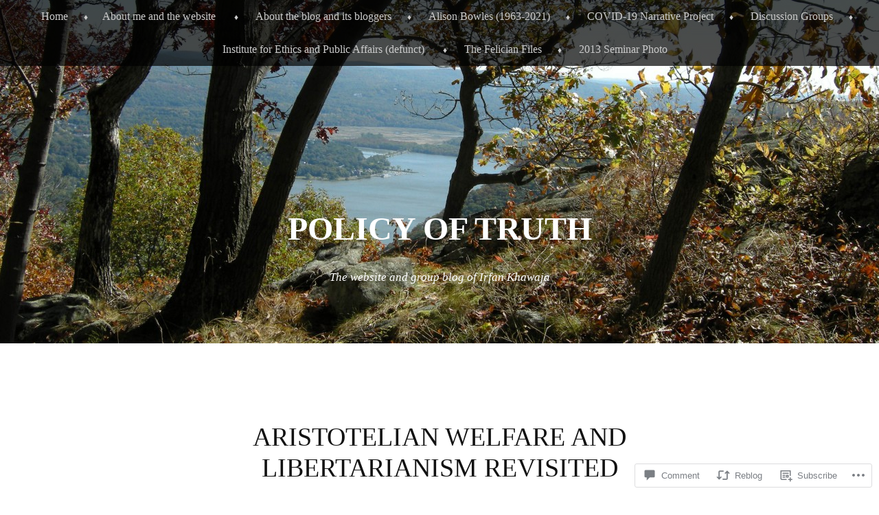

--- FILE ---
content_type: text/html; charset=UTF-8
request_url: https://irfankhawajaphilosopher.com/2019/11/16/aristotelian-welfare-and-libertarianism-revisited/
body_size: 29212
content:
<!DOCTYPE html>
<html lang="en">
<head>
<meta charset="UTF-8" />
<meta name="viewport" content="width=device-width" />
<title>Aristotelian Welfare and Libertarianism Revisited | Policy of Truth</title>
<link rel="profile" href="http://gmpg.org/xfn/11" />
<link rel="pingback" href="https://irfankhawajaphilosopher.com/xmlrpc.php" />
<!--[if lt IE 9]>
<script src="https://s0.wp.com/wp-content/themes/pub/book-lite/js/html5.js?m=1355331452i" type="text/javascript"></script>
<![endif]-->


	<style type="text/css">
		 .widget-area {
		 	width: 32%;
		 }
	</style>
<meta name='robots' content='max-image-preview:large' />

<!-- Async WordPress.com Remote Login -->
<script id="wpcom_remote_login_js">
var wpcom_remote_login_extra_auth = '';
function wpcom_remote_login_remove_dom_node_id( element_id ) {
	var dom_node = document.getElementById( element_id );
	if ( dom_node ) { dom_node.parentNode.removeChild( dom_node ); }
}
function wpcom_remote_login_remove_dom_node_classes( class_name ) {
	var dom_nodes = document.querySelectorAll( '.' + class_name );
	for ( var i = 0; i < dom_nodes.length; i++ ) {
		dom_nodes[ i ].parentNode.removeChild( dom_nodes[ i ] );
	}
}
function wpcom_remote_login_final_cleanup() {
	wpcom_remote_login_remove_dom_node_classes( "wpcom_remote_login_msg" );
	wpcom_remote_login_remove_dom_node_id( "wpcom_remote_login_key" );
	wpcom_remote_login_remove_dom_node_id( "wpcom_remote_login_validate" );
	wpcom_remote_login_remove_dom_node_id( "wpcom_remote_login_js" );
	wpcom_remote_login_remove_dom_node_id( "wpcom_request_access_iframe" );
	wpcom_remote_login_remove_dom_node_id( "wpcom_request_access_styles" );
}

// Watch for messages back from the remote login
window.addEventListener( "message", function( e ) {
	if ( e.origin === "https://r-login.wordpress.com" ) {
		var data = {};
		try {
			data = JSON.parse( e.data );
		} catch( e ) {
			wpcom_remote_login_final_cleanup();
			return;
		}

		if ( data.msg === 'LOGIN' ) {
			// Clean up the login check iframe
			wpcom_remote_login_remove_dom_node_id( "wpcom_remote_login_key" );

			var id_regex = new RegExp( /^[0-9]+$/ );
			var token_regex = new RegExp( /^.*|.*|.*$/ );
			if (
				token_regex.test( data.token )
				&& id_regex.test( data.wpcomid )
			) {
				// We have everything we need to ask for a login
				var script = document.createElement( "script" );
				script.setAttribute( "id", "wpcom_remote_login_validate" );
				script.src = '/remote-login.php?wpcom_remote_login=validate'
					+ '&wpcomid=' + data.wpcomid
					+ '&token=' + encodeURIComponent( data.token )
					+ '&host=' + window.location.protocol
					+ '//' + window.location.hostname
					+ '&postid=18836'
					+ '&is_singular=1';
				document.body.appendChild( script );
			}

			return;
		}

		// Safari ITP, not logged in, so redirect
		if ( data.msg === 'LOGIN-REDIRECT' ) {
			window.location = 'https://wordpress.com/log-in?redirect_to=' + window.location.href;
			return;
		}

		// Safari ITP, storage access failed, remove the request
		if ( data.msg === 'LOGIN-REMOVE' ) {
			var css_zap = 'html { -webkit-transition: margin-top 1s; transition: margin-top 1s; } /* 9001 */ html { margin-top: 0 !important; } * html body { margin-top: 0 !important; } @media screen and ( max-width: 782px ) { html { margin-top: 0 !important; } * html body { margin-top: 0 !important; } }';
			var style_zap = document.createElement( 'style' );
			style_zap.type = 'text/css';
			style_zap.appendChild( document.createTextNode( css_zap ) );
			document.body.appendChild( style_zap );

			var e = document.getElementById( 'wpcom_request_access_iframe' );
			e.parentNode.removeChild( e );

			document.cookie = 'wordpress_com_login_access=denied; path=/; max-age=31536000';

			return;
		}

		// Safari ITP
		if ( data.msg === 'REQUEST_ACCESS' ) {
			console.log( 'request access: safari' );

			// Check ITP iframe enable/disable knob
			if ( wpcom_remote_login_extra_auth !== 'safari_itp_iframe' ) {
				return;
			}

			// If we are in a "private window" there is no ITP.
			var private_window = false;
			try {
				var opendb = window.openDatabase( null, null, null, null );
			} catch( e ) {
				private_window = true;
			}

			if ( private_window ) {
				console.log( 'private window' );
				return;
			}

			var iframe = document.createElement( 'iframe' );
			iframe.id = 'wpcom_request_access_iframe';
			iframe.setAttribute( 'scrolling', 'no' );
			iframe.setAttribute( 'sandbox', 'allow-storage-access-by-user-activation allow-scripts allow-same-origin allow-top-navigation-by-user-activation' );
			iframe.src = 'https://r-login.wordpress.com/remote-login.php?wpcom_remote_login=request_access&origin=' + encodeURIComponent( data.origin ) + '&wpcomid=' + encodeURIComponent( data.wpcomid );

			var css = 'html { -webkit-transition: margin-top 1s; transition: margin-top 1s; } /* 9001 */ html { margin-top: 46px !important; } * html body { margin-top: 46px !important; } @media screen and ( max-width: 660px ) { html { margin-top: 71px !important; } * html body { margin-top: 71px !important; } #wpcom_request_access_iframe { display: block; height: 71px !important; } } #wpcom_request_access_iframe { border: 0px; height: 46px; position: fixed; top: 0; left: 0; width: 100%; min-width: 100%; z-index: 99999; background: #23282d; } ';

			var style = document.createElement( 'style' );
			style.type = 'text/css';
			style.id = 'wpcom_request_access_styles';
			style.appendChild( document.createTextNode( css ) );
			document.body.appendChild( style );

			document.body.appendChild( iframe );
		}

		if ( data.msg === 'DONE' ) {
			wpcom_remote_login_final_cleanup();
		}
	}
}, false );

// Inject the remote login iframe after the page has had a chance to load
// more critical resources
window.addEventListener( "DOMContentLoaded", function( e ) {
	var iframe = document.createElement( "iframe" );
	iframe.style.display = "none";
	iframe.setAttribute( "scrolling", "no" );
	iframe.setAttribute( "id", "wpcom_remote_login_key" );
	iframe.src = "https://r-login.wordpress.com/remote-login.php"
		+ "?wpcom_remote_login=key"
		+ "&origin=aHR0cHM6Ly9pcmZhbmtoYXdhamFwaGlsb3NvcGhlci5jb20%3D"
		+ "&wpcomid=71666299"
		+ "&time=" + Math.floor( Date.now() / 1000 );
	document.body.appendChild( iframe );
}, false );
</script>
<link rel='dns-prefetch' href='//s0.wp.com' />
<link rel='dns-prefetch' href='//widgets.wp.com' />
<link rel='dns-prefetch' href='//wordpress.com' />
<link rel="alternate" type="application/rss+xml" title="Policy of Truth &raquo; Feed" href="https://irfankhawajaphilosopher.com/feed/" />
<link rel="alternate" type="application/rss+xml" title="Policy of Truth &raquo; Comments Feed" href="https://irfankhawajaphilosopher.com/comments/feed/" />
<link rel="alternate" type="application/rss+xml" title="Policy of Truth &raquo; Aristotelian Welfare and Libertarianism&nbsp;Revisited Comments Feed" href="https://irfankhawajaphilosopher.com/2019/11/16/aristotelian-welfare-and-libertarianism-revisited/feed/" />
	<script type="text/javascript">
		/* <![CDATA[ */
		function addLoadEvent(func) {
			var oldonload = window.onload;
			if (typeof window.onload != 'function') {
				window.onload = func;
			} else {
				window.onload = function () {
					oldonload();
					func();
				}
			}
		}
		/* ]]> */
	</script>
	<link crossorigin='anonymous' rel='stylesheet' id='all-css-0-1' href='/_static/??-eJxtzEkKgDAQRNELGZs4EDfiWUJsxMzYHby+RARB3BQ8KD6cWZgUGSNDKCL7su2RwCJnbdxjCCnVWYtHggO9ZlxFTsQftYaogf+k3x2+4Vv1voRZqrHvpkHJwV5glDTa&cssminify=yes' type='text/css' media='all' />
<style id='wp-emoji-styles-inline-css'>

	img.wp-smiley, img.emoji {
		display: inline !important;
		border: none !important;
		box-shadow: none !important;
		height: 1em !important;
		width: 1em !important;
		margin: 0 0.07em !important;
		vertical-align: -0.1em !important;
		background: none !important;
		padding: 0 !important;
	}
/*# sourceURL=wp-emoji-styles-inline-css */
</style>
<link crossorigin='anonymous' rel='stylesheet' id='all-css-2-1' href='/wp-content/plugins/gutenberg-core/v22.2.0/build/styles/block-library/style.css?m=1764855221i&cssminify=yes' type='text/css' media='all' />
<style id='wp-block-library-inline-css'>
.has-text-align-justify {
	text-align:justify;
}
.has-text-align-justify{text-align:justify;}

/*# sourceURL=wp-block-library-inline-css */
</style><style id='global-styles-inline-css'>
:root{--wp--preset--aspect-ratio--square: 1;--wp--preset--aspect-ratio--4-3: 4/3;--wp--preset--aspect-ratio--3-4: 3/4;--wp--preset--aspect-ratio--3-2: 3/2;--wp--preset--aspect-ratio--2-3: 2/3;--wp--preset--aspect-ratio--16-9: 16/9;--wp--preset--aspect-ratio--9-16: 9/16;--wp--preset--color--black: #000000;--wp--preset--color--cyan-bluish-gray: #abb8c3;--wp--preset--color--white: #ffffff;--wp--preset--color--pale-pink: #f78da7;--wp--preset--color--vivid-red: #cf2e2e;--wp--preset--color--luminous-vivid-orange: #ff6900;--wp--preset--color--luminous-vivid-amber: #fcb900;--wp--preset--color--light-green-cyan: #7bdcb5;--wp--preset--color--vivid-green-cyan: #00d084;--wp--preset--color--pale-cyan-blue: #8ed1fc;--wp--preset--color--vivid-cyan-blue: #0693e3;--wp--preset--color--vivid-purple: #9b51e0;--wp--preset--gradient--vivid-cyan-blue-to-vivid-purple: linear-gradient(135deg,rgb(6,147,227) 0%,rgb(155,81,224) 100%);--wp--preset--gradient--light-green-cyan-to-vivid-green-cyan: linear-gradient(135deg,rgb(122,220,180) 0%,rgb(0,208,130) 100%);--wp--preset--gradient--luminous-vivid-amber-to-luminous-vivid-orange: linear-gradient(135deg,rgb(252,185,0) 0%,rgb(255,105,0) 100%);--wp--preset--gradient--luminous-vivid-orange-to-vivid-red: linear-gradient(135deg,rgb(255,105,0) 0%,rgb(207,46,46) 100%);--wp--preset--gradient--very-light-gray-to-cyan-bluish-gray: linear-gradient(135deg,rgb(238,238,238) 0%,rgb(169,184,195) 100%);--wp--preset--gradient--cool-to-warm-spectrum: linear-gradient(135deg,rgb(74,234,220) 0%,rgb(151,120,209) 20%,rgb(207,42,186) 40%,rgb(238,44,130) 60%,rgb(251,105,98) 80%,rgb(254,248,76) 100%);--wp--preset--gradient--blush-light-purple: linear-gradient(135deg,rgb(255,206,236) 0%,rgb(152,150,240) 100%);--wp--preset--gradient--blush-bordeaux: linear-gradient(135deg,rgb(254,205,165) 0%,rgb(254,45,45) 50%,rgb(107,0,62) 100%);--wp--preset--gradient--luminous-dusk: linear-gradient(135deg,rgb(255,203,112) 0%,rgb(199,81,192) 50%,rgb(65,88,208) 100%);--wp--preset--gradient--pale-ocean: linear-gradient(135deg,rgb(255,245,203) 0%,rgb(182,227,212) 50%,rgb(51,167,181) 100%);--wp--preset--gradient--electric-grass: linear-gradient(135deg,rgb(202,248,128) 0%,rgb(113,206,126) 100%);--wp--preset--gradient--midnight: linear-gradient(135deg,rgb(2,3,129) 0%,rgb(40,116,252) 100%);--wp--preset--font-size--small: 13px;--wp--preset--font-size--medium: 20px;--wp--preset--font-size--large: 36px;--wp--preset--font-size--x-large: 42px;--wp--preset--font-family--albert-sans: 'Albert Sans', sans-serif;--wp--preset--font-family--alegreya: Alegreya, serif;--wp--preset--font-family--arvo: Arvo, serif;--wp--preset--font-family--bodoni-moda: 'Bodoni Moda', serif;--wp--preset--font-family--bricolage-grotesque: 'Bricolage Grotesque', sans-serif;--wp--preset--font-family--cabin: Cabin, sans-serif;--wp--preset--font-family--chivo: Chivo, sans-serif;--wp--preset--font-family--commissioner: Commissioner, sans-serif;--wp--preset--font-family--cormorant: Cormorant, serif;--wp--preset--font-family--courier-prime: 'Courier Prime', monospace;--wp--preset--font-family--crimson-pro: 'Crimson Pro', serif;--wp--preset--font-family--dm-mono: 'DM Mono', monospace;--wp--preset--font-family--dm-sans: 'DM Sans', sans-serif;--wp--preset--font-family--dm-serif-display: 'DM Serif Display', serif;--wp--preset--font-family--domine: Domine, serif;--wp--preset--font-family--eb-garamond: 'EB Garamond', serif;--wp--preset--font-family--epilogue: Epilogue, sans-serif;--wp--preset--font-family--fahkwang: Fahkwang, sans-serif;--wp--preset--font-family--figtree: Figtree, sans-serif;--wp--preset--font-family--fira-sans: 'Fira Sans', sans-serif;--wp--preset--font-family--fjalla-one: 'Fjalla One', sans-serif;--wp--preset--font-family--fraunces: Fraunces, serif;--wp--preset--font-family--gabarito: Gabarito, system-ui;--wp--preset--font-family--ibm-plex-mono: 'IBM Plex Mono', monospace;--wp--preset--font-family--ibm-plex-sans: 'IBM Plex Sans', sans-serif;--wp--preset--font-family--ibarra-real-nova: 'Ibarra Real Nova', serif;--wp--preset--font-family--instrument-serif: 'Instrument Serif', serif;--wp--preset--font-family--inter: Inter, sans-serif;--wp--preset--font-family--josefin-sans: 'Josefin Sans', sans-serif;--wp--preset--font-family--jost: Jost, sans-serif;--wp--preset--font-family--libre-baskerville: 'Libre Baskerville', serif;--wp--preset--font-family--libre-franklin: 'Libre Franklin', sans-serif;--wp--preset--font-family--literata: Literata, serif;--wp--preset--font-family--lora: Lora, serif;--wp--preset--font-family--merriweather: Merriweather, serif;--wp--preset--font-family--montserrat: Montserrat, sans-serif;--wp--preset--font-family--newsreader: Newsreader, serif;--wp--preset--font-family--noto-sans-mono: 'Noto Sans Mono', sans-serif;--wp--preset--font-family--nunito: Nunito, sans-serif;--wp--preset--font-family--open-sans: 'Open Sans', sans-serif;--wp--preset--font-family--overpass: Overpass, sans-serif;--wp--preset--font-family--pt-serif: 'PT Serif', serif;--wp--preset--font-family--petrona: Petrona, serif;--wp--preset--font-family--piazzolla: Piazzolla, serif;--wp--preset--font-family--playfair-display: 'Playfair Display', serif;--wp--preset--font-family--plus-jakarta-sans: 'Plus Jakarta Sans', sans-serif;--wp--preset--font-family--poppins: Poppins, sans-serif;--wp--preset--font-family--raleway: Raleway, sans-serif;--wp--preset--font-family--roboto: Roboto, sans-serif;--wp--preset--font-family--roboto-slab: 'Roboto Slab', serif;--wp--preset--font-family--rubik: Rubik, sans-serif;--wp--preset--font-family--rufina: Rufina, serif;--wp--preset--font-family--sora: Sora, sans-serif;--wp--preset--font-family--source-sans-3: 'Source Sans 3', sans-serif;--wp--preset--font-family--source-serif-4: 'Source Serif 4', serif;--wp--preset--font-family--space-mono: 'Space Mono', monospace;--wp--preset--font-family--syne: Syne, sans-serif;--wp--preset--font-family--texturina: Texturina, serif;--wp--preset--font-family--urbanist: Urbanist, sans-serif;--wp--preset--font-family--work-sans: 'Work Sans', sans-serif;--wp--preset--spacing--20: 0.44rem;--wp--preset--spacing--30: 0.67rem;--wp--preset--spacing--40: 1rem;--wp--preset--spacing--50: 1.5rem;--wp--preset--spacing--60: 2.25rem;--wp--preset--spacing--70: 3.38rem;--wp--preset--spacing--80: 5.06rem;--wp--preset--shadow--natural: 6px 6px 9px rgba(0, 0, 0, 0.2);--wp--preset--shadow--deep: 12px 12px 50px rgba(0, 0, 0, 0.4);--wp--preset--shadow--sharp: 6px 6px 0px rgba(0, 0, 0, 0.2);--wp--preset--shadow--outlined: 6px 6px 0px -3px rgb(255, 255, 255), 6px 6px rgb(0, 0, 0);--wp--preset--shadow--crisp: 6px 6px 0px rgb(0, 0, 0);}:where(.is-layout-flex){gap: 0.5em;}:where(.is-layout-grid){gap: 0.5em;}body .is-layout-flex{display: flex;}.is-layout-flex{flex-wrap: wrap;align-items: center;}.is-layout-flex > :is(*, div){margin: 0;}body .is-layout-grid{display: grid;}.is-layout-grid > :is(*, div){margin: 0;}:where(.wp-block-columns.is-layout-flex){gap: 2em;}:where(.wp-block-columns.is-layout-grid){gap: 2em;}:where(.wp-block-post-template.is-layout-flex){gap: 1.25em;}:where(.wp-block-post-template.is-layout-grid){gap: 1.25em;}.has-black-color{color: var(--wp--preset--color--black) !important;}.has-cyan-bluish-gray-color{color: var(--wp--preset--color--cyan-bluish-gray) !important;}.has-white-color{color: var(--wp--preset--color--white) !important;}.has-pale-pink-color{color: var(--wp--preset--color--pale-pink) !important;}.has-vivid-red-color{color: var(--wp--preset--color--vivid-red) !important;}.has-luminous-vivid-orange-color{color: var(--wp--preset--color--luminous-vivid-orange) !important;}.has-luminous-vivid-amber-color{color: var(--wp--preset--color--luminous-vivid-amber) !important;}.has-light-green-cyan-color{color: var(--wp--preset--color--light-green-cyan) !important;}.has-vivid-green-cyan-color{color: var(--wp--preset--color--vivid-green-cyan) !important;}.has-pale-cyan-blue-color{color: var(--wp--preset--color--pale-cyan-blue) !important;}.has-vivid-cyan-blue-color{color: var(--wp--preset--color--vivid-cyan-blue) !important;}.has-vivid-purple-color{color: var(--wp--preset--color--vivid-purple) !important;}.has-black-background-color{background-color: var(--wp--preset--color--black) !important;}.has-cyan-bluish-gray-background-color{background-color: var(--wp--preset--color--cyan-bluish-gray) !important;}.has-white-background-color{background-color: var(--wp--preset--color--white) !important;}.has-pale-pink-background-color{background-color: var(--wp--preset--color--pale-pink) !important;}.has-vivid-red-background-color{background-color: var(--wp--preset--color--vivid-red) !important;}.has-luminous-vivid-orange-background-color{background-color: var(--wp--preset--color--luminous-vivid-orange) !important;}.has-luminous-vivid-amber-background-color{background-color: var(--wp--preset--color--luminous-vivid-amber) !important;}.has-light-green-cyan-background-color{background-color: var(--wp--preset--color--light-green-cyan) !important;}.has-vivid-green-cyan-background-color{background-color: var(--wp--preset--color--vivid-green-cyan) !important;}.has-pale-cyan-blue-background-color{background-color: var(--wp--preset--color--pale-cyan-blue) !important;}.has-vivid-cyan-blue-background-color{background-color: var(--wp--preset--color--vivid-cyan-blue) !important;}.has-vivid-purple-background-color{background-color: var(--wp--preset--color--vivid-purple) !important;}.has-black-border-color{border-color: var(--wp--preset--color--black) !important;}.has-cyan-bluish-gray-border-color{border-color: var(--wp--preset--color--cyan-bluish-gray) !important;}.has-white-border-color{border-color: var(--wp--preset--color--white) !important;}.has-pale-pink-border-color{border-color: var(--wp--preset--color--pale-pink) !important;}.has-vivid-red-border-color{border-color: var(--wp--preset--color--vivid-red) !important;}.has-luminous-vivid-orange-border-color{border-color: var(--wp--preset--color--luminous-vivid-orange) !important;}.has-luminous-vivid-amber-border-color{border-color: var(--wp--preset--color--luminous-vivid-amber) !important;}.has-light-green-cyan-border-color{border-color: var(--wp--preset--color--light-green-cyan) !important;}.has-vivid-green-cyan-border-color{border-color: var(--wp--preset--color--vivid-green-cyan) !important;}.has-pale-cyan-blue-border-color{border-color: var(--wp--preset--color--pale-cyan-blue) !important;}.has-vivid-cyan-blue-border-color{border-color: var(--wp--preset--color--vivid-cyan-blue) !important;}.has-vivid-purple-border-color{border-color: var(--wp--preset--color--vivid-purple) !important;}.has-vivid-cyan-blue-to-vivid-purple-gradient-background{background: var(--wp--preset--gradient--vivid-cyan-blue-to-vivid-purple) !important;}.has-light-green-cyan-to-vivid-green-cyan-gradient-background{background: var(--wp--preset--gradient--light-green-cyan-to-vivid-green-cyan) !important;}.has-luminous-vivid-amber-to-luminous-vivid-orange-gradient-background{background: var(--wp--preset--gradient--luminous-vivid-amber-to-luminous-vivid-orange) !important;}.has-luminous-vivid-orange-to-vivid-red-gradient-background{background: var(--wp--preset--gradient--luminous-vivid-orange-to-vivid-red) !important;}.has-very-light-gray-to-cyan-bluish-gray-gradient-background{background: var(--wp--preset--gradient--very-light-gray-to-cyan-bluish-gray) !important;}.has-cool-to-warm-spectrum-gradient-background{background: var(--wp--preset--gradient--cool-to-warm-spectrum) !important;}.has-blush-light-purple-gradient-background{background: var(--wp--preset--gradient--blush-light-purple) !important;}.has-blush-bordeaux-gradient-background{background: var(--wp--preset--gradient--blush-bordeaux) !important;}.has-luminous-dusk-gradient-background{background: var(--wp--preset--gradient--luminous-dusk) !important;}.has-pale-ocean-gradient-background{background: var(--wp--preset--gradient--pale-ocean) !important;}.has-electric-grass-gradient-background{background: var(--wp--preset--gradient--electric-grass) !important;}.has-midnight-gradient-background{background: var(--wp--preset--gradient--midnight) !important;}.has-small-font-size{font-size: var(--wp--preset--font-size--small) !important;}.has-medium-font-size{font-size: var(--wp--preset--font-size--medium) !important;}.has-large-font-size{font-size: var(--wp--preset--font-size--large) !important;}.has-x-large-font-size{font-size: var(--wp--preset--font-size--x-large) !important;}.has-albert-sans-font-family{font-family: var(--wp--preset--font-family--albert-sans) !important;}.has-alegreya-font-family{font-family: var(--wp--preset--font-family--alegreya) !important;}.has-arvo-font-family{font-family: var(--wp--preset--font-family--arvo) !important;}.has-bodoni-moda-font-family{font-family: var(--wp--preset--font-family--bodoni-moda) !important;}.has-bricolage-grotesque-font-family{font-family: var(--wp--preset--font-family--bricolage-grotesque) !important;}.has-cabin-font-family{font-family: var(--wp--preset--font-family--cabin) !important;}.has-chivo-font-family{font-family: var(--wp--preset--font-family--chivo) !important;}.has-commissioner-font-family{font-family: var(--wp--preset--font-family--commissioner) !important;}.has-cormorant-font-family{font-family: var(--wp--preset--font-family--cormorant) !important;}.has-courier-prime-font-family{font-family: var(--wp--preset--font-family--courier-prime) !important;}.has-crimson-pro-font-family{font-family: var(--wp--preset--font-family--crimson-pro) !important;}.has-dm-mono-font-family{font-family: var(--wp--preset--font-family--dm-mono) !important;}.has-dm-sans-font-family{font-family: var(--wp--preset--font-family--dm-sans) !important;}.has-dm-serif-display-font-family{font-family: var(--wp--preset--font-family--dm-serif-display) !important;}.has-domine-font-family{font-family: var(--wp--preset--font-family--domine) !important;}.has-eb-garamond-font-family{font-family: var(--wp--preset--font-family--eb-garamond) !important;}.has-epilogue-font-family{font-family: var(--wp--preset--font-family--epilogue) !important;}.has-fahkwang-font-family{font-family: var(--wp--preset--font-family--fahkwang) !important;}.has-figtree-font-family{font-family: var(--wp--preset--font-family--figtree) !important;}.has-fira-sans-font-family{font-family: var(--wp--preset--font-family--fira-sans) !important;}.has-fjalla-one-font-family{font-family: var(--wp--preset--font-family--fjalla-one) !important;}.has-fraunces-font-family{font-family: var(--wp--preset--font-family--fraunces) !important;}.has-gabarito-font-family{font-family: var(--wp--preset--font-family--gabarito) !important;}.has-ibm-plex-mono-font-family{font-family: var(--wp--preset--font-family--ibm-plex-mono) !important;}.has-ibm-plex-sans-font-family{font-family: var(--wp--preset--font-family--ibm-plex-sans) !important;}.has-ibarra-real-nova-font-family{font-family: var(--wp--preset--font-family--ibarra-real-nova) !important;}.has-instrument-serif-font-family{font-family: var(--wp--preset--font-family--instrument-serif) !important;}.has-inter-font-family{font-family: var(--wp--preset--font-family--inter) !important;}.has-josefin-sans-font-family{font-family: var(--wp--preset--font-family--josefin-sans) !important;}.has-jost-font-family{font-family: var(--wp--preset--font-family--jost) !important;}.has-libre-baskerville-font-family{font-family: var(--wp--preset--font-family--libre-baskerville) !important;}.has-libre-franklin-font-family{font-family: var(--wp--preset--font-family--libre-franklin) !important;}.has-literata-font-family{font-family: var(--wp--preset--font-family--literata) !important;}.has-lora-font-family{font-family: var(--wp--preset--font-family--lora) !important;}.has-merriweather-font-family{font-family: var(--wp--preset--font-family--merriweather) !important;}.has-montserrat-font-family{font-family: var(--wp--preset--font-family--montserrat) !important;}.has-newsreader-font-family{font-family: var(--wp--preset--font-family--newsreader) !important;}.has-noto-sans-mono-font-family{font-family: var(--wp--preset--font-family--noto-sans-mono) !important;}.has-nunito-font-family{font-family: var(--wp--preset--font-family--nunito) !important;}.has-open-sans-font-family{font-family: var(--wp--preset--font-family--open-sans) !important;}.has-overpass-font-family{font-family: var(--wp--preset--font-family--overpass) !important;}.has-pt-serif-font-family{font-family: var(--wp--preset--font-family--pt-serif) !important;}.has-petrona-font-family{font-family: var(--wp--preset--font-family--petrona) !important;}.has-piazzolla-font-family{font-family: var(--wp--preset--font-family--piazzolla) !important;}.has-playfair-display-font-family{font-family: var(--wp--preset--font-family--playfair-display) !important;}.has-plus-jakarta-sans-font-family{font-family: var(--wp--preset--font-family--plus-jakarta-sans) !important;}.has-poppins-font-family{font-family: var(--wp--preset--font-family--poppins) !important;}.has-raleway-font-family{font-family: var(--wp--preset--font-family--raleway) !important;}.has-roboto-font-family{font-family: var(--wp--preset--font-family--roboto) !important;}.has-roboto-slab-font-family{font-family: var(--wp--preset--font-family--roboto-slab) !important;}.has-rubik-font-family{font-family: var(--wp--preset--font-family--rubik) !important;}.has-rufina-font-family{font-family: var(--wp--preset--font-family--rufina) !important;}.has-sora-font-family{font-family: var(--wp--preset--font-family--sora) !important;}.has-source-sans-3-font-family{font-family: var(--wp--preset--font-family--source-sans-3) !important;}.has-source-serif-4-font-family{font-family: var(--wp--preset--font-family--source-serif-4) !important;}.has-space-mono-font-family{font-family: var(--wp--preset--font-family--space-mono) !important;}.has-syne-font-family{font-family: var(--wp--preset--font-family--syne) !important;}.has-texturina-font-family{font-family: var(--wp--preset--font-family--texturina) !important;}.has-urbanist-font-family{font-family: var(--wp--preset--font-family--urbanist) !important;}.has-work-sans-font-family{font-family: var(--wp--preset--font-family--work-sans) !important;}
/*# sourceURL=global-styles-inline-css */
</style>

<style id='classic-theme-styles-inline-css'>
/*! This file is auto-generated */
.wp-block-button__link{color:#fff;background-color:#32373c;border-radius:9999px;box-shadow:none;text-decoration:none;padding:calc(.667em + 2px) calc(1.333em + 2px);font-size:1.125em}.wp-block-file__button{background:#32373c;color:#fff;text-decoration:none}
/*# sourceURL=/wp-includes/css/classic-themes.min.css */
</style>
<link crossorigin='anonymous' rel='stylesheet' id='all-css-4-1' href='/_static/??-eJx9jskOwjAMRH+IYPblgPgUlMWClDqJYqf9fVxVXABxseSZefbAWIzPSTAJUDOlb/eYGHyuqDoVK6AJwhAt9kgaW3rmBfzGxqKMca5UZDY6KTYy8lCQ/3EdSrH+aVSaT8wGUM7pbd4GTCFXsE0yWZHovzDg6sG12AcYsDp9reLUmT/3qcyVLuvj4bRd7fbnTfcCmvdj7g==&cssminify=yes' type='text/css' media='all' />
<link rel='stylesheet' id='verbum-gutenberg-css-css' href='https://widgets.wp.com/verbum-block-editor/block-editor.css?ver=1738686361' media='all' />
<link crossorigin='anonymous' rel='stylesheet' id='all-css-6-1' href='/_static/??-eJx9jeEKwjAMhF/IGuZk4g/xWbYSa1zalDVl+PZGBZ0K/ru75LuDOTsvSTEpxOoy10CpgJcYLXJMI5orX8nakhUQJFEyurzE87Do1DNGa8h1gEFkNFwRil4Zf14X8xMOLMFkeGy/7T8ooDgW3ytJ+jDuxD1Nd/QYD81u23T7tt10lxsicF2g&cssminify=yes' type='text/css' media='all' />
<style id='jetpack-global-styles-frontend-style-inline-css'>
:root { --font-headings: unset; --font-base: unset; --font-headings-default: -apple-system,BlinkMacSystemFont,"Segoe UI",Roboto,Oxygen-Sans,Ubuntu,Cantarell,"Helvetica Neue",sans-serif; --font-base-default: -apple-system,BlinkMacSystemFont,"Segoe UI",Roboto,Oxygen-Sans,Ubuntu,Cantarell,"Helvetica Neue",sans-serif;}
/*# sourceURL=jetpack-global-styles-frontend-style-inline-css */
</style>
<link crossorigin='anonymous' rel='stylesheet' id='all-css-8-1' href='/_static/??-eJyNjcEKwjAQRH/IuFRT6kX8FNkmS5K6yQY3Qfx7bfEiXrwM82B4A49qnJRGpUHupnIPqSgs1Cq624chi6zhO5OCRryTR++fW00l7J3qDv43XVNxoOISsmEJol/wY2uR8vs3WggsM/I6uOTzMI3Hw8lOg11eUT1JKA==&cssminify=yes' type='text/css' media='all' />
<script type="text/javascript" id="jetpack_related-posts-js-extra">
/* <![CDATA[ */
var related_posts_js_options = {"post_heading":"h4"};
//# sourceURL=jetpack_related-posts-js-extra
/* ]]> */
</script>
<script type="text/javascript" id="wpcom-actionbar-placeholder-js-extra">
/* <![CDATA[ */
var actionbardata = {"siteID":"71666299","postID":"18836","siteURL":"https://irfankhawajaphilosopher.com","xhrURL":"https://irfankhawajaphilosopher.com/wp-admin/admin-ajax.php","nonce":"2b992cfbfc","isLoggedIn":"","statusMessage":"","subsEmailDefault":"instantly","proxyScriptUrl":"https://s0.wp.com/wp-content/js/wpcom-proxy-request.js?m=1513050504i&amp;ver=20211021","shortlink":"https://wp.me/p4QHG3-4TO","i18n":{"followedText":"New posts from this site will now appear in your \u003Ca href=\"https://wordpress.com/reader\"\u003EReader\u003C/a\u003E","foldBar":"Collapse this bar","unfoldBar":"Expand this bar","shortLinkCopied":"Shortlink copied to clipboard."}};
//# sourceURL=wpcom-actionbar-placeholder-js-extra
/* ]]> */
</script>
<script type="text/javascript" id="jetpack-mu-wpcom-settings-js-before">
/* <![CDATA[ */
var JETPACK_MU_WPCOM_SETTINGS = {"assetsUrl":"https://s0.wp.com/wp-content/mu-plugins/jetpack-mu-wpcom-plugin/moon/jetpack_vendor/automattic/jetpack-mu-wpcom/src/build/"};
//# sourceURL=jetpack-mu-wpcom-settings-js-before
/* ]]> */
</script>
<script crossorigin='anonymous' type='text/javascript'  src='/_static/??-eJx1jcEOwiAQRH/I7dYm6Mn4KabCpgFhQVhS+/digkk9eJpM5uUNrgl0ZCEWDBWSr4vlgo4kzfrRO4YYGW+WNd6r9QYz+VnIQIpFym8bguXBlQPuxK4xXiDl+Nq+W5P5aqh8RveslLcee8FfCIJdcjvt8DVcjmelxvE0Tcq9AV2gTlk='></script>
<script type="text/javascript" id="rlt-proxy-js-after">
/* <![CDATA[ */
	rltInitialize( {"token":null,"iframeOrigins":["https:\/\/widgets.wp.com"]} );
//# sourceURL=rlt-proxy-js-after
/* ]]> */
</script>
<link rel="EditURI" type="application/rsd+xml" title="RSD" href="https://irfankhawajaphilosopher.wordpress.com/xmlrpc.php?rsd" />
<meta name="generator" content="WordPress.com" />
<link rel="canonical" href="https://irfankhawajaphilosopher.com/2019/11/16/aristotelian-welfare-and-libertarianism-revisited/" />
<link rel='shortlink' href='https://wp.me/p4QHG3-4TO' />
<link rel="alternate" type="application/json+oembed" href="https://public-api.wordpress.com/oembed/?format=json&amp;url=https%3A%2F%2Firfankhawajaphilosopher.com%2F2019%2F11%2F16%2Faristotelian-welfare-and-libertarianism-revisited%2F&amp;for=wpcom-auto-discovery" /><link rel="alternate" type="application/xml+oembed" href="https://public-api.wordpress.com/oembed/?format=xml&amp;url=https%3A%2F%2Firfankhawajaphilosopher.com%2F2019%2F11%2F16%2Faristotelian-welfare-and-libertarianism-revisited%2F&amp;for=wpcom-auto-discovery" />
<!-- Jetpack Open Graph Tags -->
<meta property="og:type" content="article" />
<meta property="og:title" content="Aristotelian Welfare and Libertarianism Revisited" />
<meta property="og:url" content="https://irfankhawajaphilosopher.com/2019/11/16/aristotelian-welfare-and-libertarianism-revisited/" />
<meta property="og:description" content="I seem to be revisiting a lot of things lately&#8211;first reparations, now this. Anyway, you may have noticed this down on the pingbacks, but there&#8217;s a long response here to my November 2 po…" />
<meta property="article:published_time" content="2019-11-16T20:10:15+00:00" />
<meta property="article:modified_time" content="2019-11-16T20:10:15+00:00" />
<meta property="og:site_name" content="Policy of Truth" />
<meta property="og:image" content="https://s0.wp.com/i/blank.jpg?m=1383295312i" />
<meta property="og:image:width" content="200" />
<meta property="og:image:height" content="200" />
<meta property="og:image:alt" content="" />
<meta property="og:locale" content="en_US" />
<meta property="article:publisher" content="https://www.facebook.com/WordPresscom" />
<meta name="twitter:text:title" content="Aristotelian Welfare and Libertarianism&nbsp;Revisited" />
<meta name="twitter:card" content="summary" />

<!-- End Jetpack Open Graph Tags -->
<link rel="shortcut icon" type="image/x-icon" href="https://s0.wp.com/i/favicon.ico?m=1713425267i" sizes="16x16 24x24 32x32 48x48" />
<link rel="icon" type="image/x-icon" href="https://s0.wp.com/i/favicon.ico?m=1713425267i" sizes="16x16 24x24 32x32 48x48" />
<link rel="apple-touch-icon" href="https://s0.wp.com/i/webclip.png?m=1713868326i" />
<link rel='openid.server' href='https://irfankhawajaphilosopher.com/?openidserver=1' />
<link rel='openid.delegate' href='https://irfankhawajaphilosopher.com/' />
<link rel="search" type="application/opensearchdescription+xml" href="https://irfankhawajaphilosopher.com/osd.xml" title="Policy of Truth" />
<link rel="search" type="application/opensearchdescription+xml" href="https://s1.wp.com/opensearch.xml" title="WordPress.com" />

	<style type="text/css">

	
		#masthead {
			background: url( https://irfankhawajaphilosopher.com/wp-content/uploads/2014/10/cropped-stormking-1.jpg ) center 0 no-repeat;
			margin-top: 0;
			padding-bottom: 0;
			max-width: 100%;
			height: 500px;
			position: relative;
			background-attachment: fixed;
		}
		.admin-bar #masthead {
			background-position: center 28px;
		}
		hgroup {
			position: absolute;
			bottom: 50px;
			width: 100%;
		}
		.site-title {
			max-width: 750px;
			margin: auto;
		}
		h2.site-description {
			max-width: 550px;
		}
		.site-title,
		.site-description {
			color: #fff		}
		#page {
			max-width: 100%;
		}
		#main,
		#colophon {
			max-width: 750px;
			margin: 0 auto;
		}
		.main-navigation {
			background: rgba(0,0,0,.7);
		}
		.main-navigation ul a {
			color: #ccc;
		}
		.main-navigation ul li:after {
			color: #ccc;
		}
		.main-navigation li.current_page_item a,
		.main-navigation li.current-menu-item a {
			color: #888;
		}
		.main-navigation ul li:first-child {
			background: none;
		}

			</style>
<style type="text/css">.recentcomments a{display:inline !important;padding:0 !important;margin:0 !important;}</style>		<style type="text/css">
			.recentcomments a {
				display: inline !important;
				padding: 0 !important;
				margin: 0 !important;
			}

			table.recentcommentsavatartop img.avatar, table.recentcommentsavatarend img.avatar {
				border: 0px;
				margin: 0;
			}

			table.recentcommentsavatartop a, table.recentcommentsavatarend a {
				border: 0px !important;
				background-color: transparent !important;
			}

			td.recentcommentsavatarend, td.recentcommentsavatartop {
				padding: 0px 0px 1px 0px;
				margin: 0px;
			}

			td.recentcommentstextend {
				border: none !important;
				padding: 0px 0px 2px 10px;
			}

			.rtl td.recentcommentstextend {
				padding: 0px 10px 2px 0px;
			}

			td.recentcommentstexttop {
				border: none;
				padding: 0px 0px 0px 10px;
			}

			.rtl td.recentcommentstexttop {
				padding: 0px 10px 0px 0px;
			}
		</style>
		<meta name="description" content="I seem to be revisiting a lot of things lately--first reparations, now this. Anyway, you may have noticed this down on the pingbacks, but there&#039;s a long response here to my November 2 post (and exchange with Roderick) on the tensions between Aristotelianism and libertarianism. The post is called &quot;The Shallowness of Secular Ethical Systems,&quot;&hellip;" />
	<style type="text/css">
			.site-title,
		.site-description {
			color: #ffffff;
		}
	
	</style>
	</head>

<body class="wp-singular post-template-default single single-post postid-18836 single-format-standard wp-theme-pubbook-lite customizer-styles-applied group-blog custom-header jetpack-reblog-enabled">
<div id="page" class="hfeed site">
		<header id="masthead" class="site-header" role="banner">
		<nav role="navigation" class="site-navigation main-navigation">
			<h1 class="assistive-text">Menu</h1>
			<div class="assistive-text skip-link"><a href="#content" title="Skip to content">Skip to content</a></div>

			<div class="menu"><ul>
<li ><a href="https://irfankhawajaphilosopher.com/">Home</a></li><li class="page_item page-item-1 page_item_has_children"><a href="https://irfankhawajaphilosopher.com/about/">About me and the&nbsp;website</a>
<ul class='children'>
	<li class="page_item page-item-201"><a href="https://irfankhawajaphilosopher.com/about/about-the-header-photos/">About the header&nbsp;photos</a></li>
</ul>
</li>
<li class="page_item page-item-37"><a href="https://irfankhawajaphilosopher.com/blog-policies/">About the blog and its&nbsp;bloggers</a></li>
<li class="page_item page-item-27785"><a href="https://irfankhawajaphilosopher.com/alison-bowles-1963-2021/">Alison Bowles (1963-2021)</a></li>
<li class="page_item page-item-490"><a href="https://irfankhawajaphilosopher.com/covid19narrativeproject/">COVID-19 Narrative Project</a></li>
<li class="page_item page-item-29289"><a href="https://irfankhawajaphilosopher.com/discussion-groups/">Discussion Groups</a></li>
<li class="page_item page-item-21985 page_item_has_children"><a href="https://irfankhawajaphilosopher.com/institute-for-ethics-and-public-affairs-defunct/">Institute for Ethics and Public Affairs&nbsp;(defunct)</a>
<ul class='children'>
	<li class="page_item page-item-22314"><a href="https://irfankhawajaphilosopher.com/institute-for-ethics-and-public-affairs-defunct/old-about-page/">About</a></li>
	<li class="page_item page-item-22316"><a href="https://irfankhawajaphilosopher.com/institute-for-ethics-and-public-affairs-defunct/old-annual-conference-page/">Annual Conference Page</a></li>
	<li class="page_item page-item-22327"><a href="https://irfankhawajaphilosopher.com/institute-for-ethics-and-public-affairs-defunct/annual-symposium/">Annual Symposium</a></li>
	<li class="page_item page-item-22320"><a href="https://irfankhawajaphilosopher.com/institute-for-ethics-and-public-affairs-defunct/publications/">Publications</a></li>
	<li class="page_item page-item-22323"><a href="https://irfankhawajaphilosopher.com/institute-for-ethics-and-public-affairs-defunct/workshop-and-speakers-series/">Workshop and Speakers&nbsp;Series</a></li>
</ul>
</li>
<li class="page_item page-item-27793"><a href="https://irfankhawajaphilosopher.com/the-felician-files/">The Felician Files</a></li>
<li class="page_item page-item-2783"><a href="https://irfankhawajaphilosopher.com/policy-of-truth-research-workshop__trashed/2013-seminar-photo/">2013 Seminar Photo</a></li>
</ul></div>
		</nav><!-- .site-navigation .main-navigation -->
		<hgroup>
			<h1 class="site-title"><a href="https://irfankhawajaphilosopher.com/" title="Policy of Truth" rel="home">Policy of Truth</a></h1>
			<h2 class="site-description">The website and group blog of Irfan Khawaja</h2>
		</hgroup>
	</header><!-- #masthead .site-header -->

	<div id="main" class="site-main">

		<div id="primary" class="content-area">
			<div id="content" class="site-content" role="main">

			
					<nav role="navigation" id="nav-above" class="site-navigation post-navigation">
		<h1 class="assistive-text">Post navigation</h1>

	
		<div class="nav-previous"><a href="https://irfankhawajaphilosopher.com/2019/11/14/the-virtue-of-gaslighting/" rel="prev"><span class="meta-nav">&larr;</span> The Virtue of&nbsp;Gaslighting</a></div>		<div class="nav-next"><a href="https://irfankhawajaphilosopher.com/2019/11/17/defending-self-ownership/" rel="next">Defending Self-Ownership <span class="meta-nav">&rarr;</span></a></div>
	
	</nav><!-- #nav-above -->
	
				
<article id="post-18836" class="post-18836 post type-post status-publish format-standard hentry category-uncategorized">
	<header class="entry-header">
		<h1 class="entry-title">Aristotelian Welfare and Libertarianism&nbsp;Revisited</h1>
				<div class="entry-meta">
			Posted on <a href="https://irfankhawajaphilosopher.com/2019/11/16/aristotelian-welfare-and-libertarianism-revisited/" title="3:10 pm" rel="bookmark"><time class="entry-date" datetime="2019-11-16T15:10:15-05:00" pubdate>November 16, 2019</time></a><span class="byline"> by <span class="author vcard"><a class="url fn n" href="https://irfankhawajaphilosopher.com/author/khawajaenator/" title="View all posts by Irfan Khawaja" rel="author">Irfan Khawaja</a></span></span><span class="cats-links"> under <a href="https://irfankhawajaphilosopher.com/category/uncategorized/" rel="category tag">Uncategorized</a></span>		</div><!-- .entry-meta -->
			</header><!-- .entry-header -->

	<div class="entry-content">
		<p>I seem to be revisiting a lot of things lately&#8211;first <a href="https://irfankhawajaphilosopher.com/2019/11/13/reparations-revisited/" target="_blank" rel="noopener">reparations</a>, now this. Anyway, you may have noticed this down on the pingbacks, but there&#8217;s a long response <a href="https://politicsandprosperity.com/2019/11/15/the-shallowness-of-secular-ethical-systems/" target="_blank" rel="noopener">here</a> to my <a href="https://irfankhawajaphilosopher.com/2019/11/02/find-your-way-back-confessions-of-a-confused-ex-libertarian/" target="_blank" rel="noopener">November 2 post</a> (and exchange with Roderick) on the tensions between Aristotelianism and libertarianism. The post is called &#8220;The Shallowness of Secular Ethical Systems,&#8221; the blog is called Politics and Prosperity, and the author&#8217;s pen-name is <em>Loquitur Veritatem</em>, or truth teller. This last piece of information will come as a shock to anyone who (like me) thought Policy of Truth was the repository of all truths worth knowing. <span id="more-18836"></span></p>
<p>Anyway, while I found the post interesting, I didn&#8217;t think it accurately characterized what I said in my post. The author kind of admits that:</p>
<blockquote><p>Rather than get bogged down in the details of Khawaja’s dilemma, I will merely point out what should be obvious to him (and to millions of other true believers in this or that ethical system): Any system that optimizes on a particular desideratum (e.g., minimal coercion, maximum “social” welfare by some standard) will clash with at least one other system that optimizes a different desideratum.</p></blockquote>
<p>However miffed I may be at the author&#8217;s refusal to join me in the bogs, I can&#8217;t disagree with the point he makes here: for any <em>p</em>, the more you insist on <em>p</em>, the less room to insist on ~<em>p</em>.  I just think that having bypassed the &#8220;details&#8221; of what I said, he bypasses what I <em>said</em>, not just in detail but in most other respects. So, considered specifically as a response to my post, I found much of what he said a set of strawmen and red herrings. If I had more time, I&#8217;d explain that claim in more detail, but I don&#8217;t. And of course, if the details didn&#8217;t matter the first time around, they might not matter this time around, either.</p>
<p>That said, as a discussion of issues related to my post, LV&#8217;s post has some interesting things to say. Most interesting is his challenge to the non-initiation of force principle maybe two-thirds in:</p>
<blockquote><p>Here’s a tougher issue for libertarians (the extreme pacifists among them excluded): Does the prohibition on the initiation of force extend to preemptive self-defense against an armed thug who is clearly bent on doing harm? If it does, then libertarianism is unadulterated hogwash.</p></blockquote>
<p>His point is that if it doesn&#8217;t, we&#8217;re led to a problem that the non-initiation principle can&#8217;t solve, from which he infers that if the principle can&#8217;t solve it, libertarianism can&#8217;t solve it (the principle being constitutive of libertarianism). So (he concludes) libertarianism faces an unsolvable dilemma, which demonstrates its defects and illustrates a defect common to all secular systems of its type: they claim to prescribe to and for us, but can&#8217;t resolve the problems generated by their prescriptions.</p>
<p>I don&#8217;t have time to respond to LV now (and can&#8217;t make promises for later), except to say that while it&#8217;s a fair criticism for which I have some sympathy, it&#8217;s also one that libertarians in principle have the resources to address. If so, the dilemma is not obviously unsolvable, and doesn&#8217;t demonstrate or illustrate what LV takes it to.  Of course, it&#8217;s one thing to say that and another to prove it, but for now I thought I&#8217;d leave things at the former and just draw your attention to the post.</p>
<div id="jp-post-flair" class="sharedaddy sd-like-enabled sd-sharing-enabled"><div class="sharedaddy sd-sharing-enabled"><div class="robots-nocontent sd-block sd-social sd-social-icon-text sd-sharing"><h3 class="sd-title">Share this:</h3><div class="sd-content"><ul><li class="share-email"><a rel="nofollow noopener noreferrer"
				data-shared="sharing-email-18836"
				class="share-email sd-button share-icon"
				href="mailto:?subject=%5BShared%20Post%5D%20Aristotelian%20Welfare%20and%20Libertarianism%20Revisited&#038;body=https%3A%2F%2Firfankhawajaphilosopher.com%2F2019%2F11%2F16%2Faristotelian-welfare-and-libertarianism-revisited%2F&#038;share=email"
				target="_blank"
				aria-labelledby="sharing-email-18836"
				data-email-share-error-title="Do you have email set up?" data-email-share-error-text="If you&#039;re having problems sharing via email, you might not have email set up for your browser. You may need to create a new email yourself." data-email-share-nonce="723b1c4fd7" data-email-share-track-url="https://irfankhawajaphilosopher.com/2019/11/16/aristotelian-welfare-and-libertarianism-revisited/?share=email">
				<span id="sharing-email-18836" hidden>Email a link to a friend (Opens in new window)</span>
				<span>Email</span>
			</a></li><li class="share-twitter"><a rel="nofollow noopener noreferrer"
				data-shared="sharing-twitter-18836"
				class="share-twitter sd-button share-icon"
				href="https://irfankhawajaphilosopher.com/2019/11/16/aristotelian-welfare-and-libertarianism-revisited/?share=twitter"
				target="_blank"
				aria-labelledby="sharing-twitter-18836"
				>
				<span id="sharing-twitter-18836" hidden>Share on X (Opens in new window)</span>
				<span>X</span>
			</a></li><li class="share-facebook"><a rel="nofollow noopener noreferrer"
				data-shared="sharing-facebook-18836"
				class="share-facebook sd-button share-icon"
				href="https://irfankhawajaphilosopher.com/2019/11/16/aristotelian-welfare-and-libertarianism-revisited/?share=facebook"
				target="_blank"
				aria-labelledby="sharing-facebook-18836"
				>
				<span id="sharing-facebook-18836" hidden>Share on Facebook (Opens in new window)</span>
				<span>Facebook</span>
			</a></li><li class="share-linkedin"><a rel="nofollow noopener noreferrer"
				data-shared="sharing-linkedin-18836"
				class="share-linkedin sd-button share-icon"
				href="https://irfankhawajaphilosopher.com/2019/11/16/aristotelian-welfare-and-libertarianism-revisited/?share=linkedin"
				target="_blank"
				aria-labelledby="sharing-linkedin-18836"
				>
				<span id="sharing-linkedin-18836" hidden>Share on LinkedIn (Opens in new window)</span>
				<span>LinkedIn</span>
			</a></li><li class="share-end"></li></ul></div></div></div><div class='sharedaddy sd-block sd-like jetpack-likes-widget-wrapper jetpack-likes-widget-unloaded' id='like-post-wrapper-71666299-18836-6970f6529d29d' data-src='//widgets.wp.com/likes/index.html?ver=20260121#blog_id=71666299&amp;post_id=18836&amp;origin=irfankhawajaphilosopher.wordpress.com&amp;obj_id=71666299-18836-6970f6529d29d&amp;domain=irfankhawajaphilosopher.com' data-name='like-post-frame-71666299-18836-6970f6529d29d' data-title='Like or Reblog'><div class='likes-widget-placeholder post-likes-widget-placeholder' style='height: 55px;'><span class='button'><span>Like</span></span> <span class='loading'>Loading...</span></div><span class='sd-text-color'></span><a class='sd-link-color'></a></div>
<div id='jp-relatedposts' class='jp-relatedposts' >
	<h3 class="jp-relatedposts-headline"><em>Related</em></h3>
</div></div>			</div><!-- .entry-content -->

	<footer class="entry-meta">
		Bookmark the <a href="https://irfankhawajaphilosopher.com/2019/11/16/aristotelian-welfare-and-libertarianism-revisited/" title="Permalink to Aristotelian Welfare and Libertarianism&nbsp;Revisited" rel="bookmark">permalink</a>.
			</footer><!-- .entry-meta -->
</article><!-- #post-18836 -->

					<nav role="navigation" id="nav-below" class="site-navigation post-navigation">
		<h1 class="assistive-text">Post navigation</h1>

	
		<div class="nav-previous"><a href="https://irfankhawajaphilosopher.com/2019/11/14/the-virtue-of-gaslighting/" rel="prev"><span class="meta-nav">&larr;</span> The Virtue of&nbsp;Gaslighting</a></div>		<div class="nav-next"><a href="https://irfankhawajaphilosopher.com/2019/11/17/defending-self-ownership/" rel="next">Defending Self-Ownership <span class="meta-nav">&rarr;</span></a></div>
	
	</nav><!-- #nav-below -->
	
				

	<div id="comments" class="comments-area">

	
			<h2 class="comments-title">
			8 thoughts on &ldquo;<span>Aristotelian Welfare and Libertarianism&nbsp;Revisited</span>&rdquo;		</h2>

		
		<ol class="commentlist">
				<li class="comment byuser comment-author-longrob2013 even thread-even depth-1" id="li-comment-5010">
		<article id="comment-5010" class="comment">
			<footer>
				<div class="comment-author vcard">
					<img referrerpolicy="no-referrer" alt='Roderick T. Long&#039;s avatar' src='https://1.gravatar.com/avatar/aca2d809528dd5c372a434842c63bb4d9e9437736c61fe57f52766a83cb3d9b9?s=64&#038;d=identicon&#038;r=PG' srcset='https://1.gravatar.com/avatar/aca2d809528dd5c372a434842c63bb4d9e9437736c61fe57f52766a83cb3d9b9?s=64&#038;d=identicon&#038;r=PG 1x, https://1.gravatar.com/avatar/aca2d809528dd5c372a434842c63bb4d9e9437736c61fe57f52766a83cb3d9b9?s=96&#038;d=identicon&#038;r=PG 1.5x, https://1.gravatar.com/avatar/aca2d809528dd5c372a434842c63bb4d9e9437736c61fe57f52766a83cb3d9b9?s=128&#038;d=identicon&#038;r=PG 2x, https://1.gravatar.com/avatar/aca2d809528dd5c372a434842c63bb4d9e9437736c61fe57f52766a83cb3d9b9?s=192&#038;d=identicon&#038;r=PG 3x, https://1.gravatar.com/avatar/aca2d809528dd5c372a434842c63bb4d9e9437736c61fe57f52766a83cb3d9b9?s=256&#038;d=identicon&#038;r=PG 4x' class='avatar avatar-64' height='64' width='64' decoding='async' />					<cite class="fn">Roderick T. Long</cite>				</div><!-- .comment-author .vcard -->
				
				<div class="comment-meta commentmetadata">
					<a href="https://irfankhawajaphilosopher.com/2019/11/16/aristotelian-welfare-and-libertarianism-revisited/#comment-5010"><time pubdate datetime="2019-11-16T15:22:17-05:00">
					November 16, 2019 at 3:22 pm					</time></a>
									</div><!-- .comment-meta .commentmetadata -->
			</footer>

			<div class="comment-content"><p>I don&#8217;t think the view he describes would be &#8220;unadulterated hogwash&#8221; (since I don&#8217;t think absolute pacifism is unadulterated hogwash, and that&#8217;s an even tougher position to defend).  But I do think &#8212; as do nearly all libertarians &#8212; that credible, direct threats of aggression likewise count as aggression and can be met with force.  That&#8217;s not just something libertarians <em>could</em> defend, it&#8217;s something they <em>have</em> defended.  (See, e.g., ch. 12 of Rothbard&#8217;s <em>Ethics of Liberty</em>.)  &#8220;Non-initiation of force&#8221; has nearly always been shorthand for a somewhat more complex position.</p>
<p id="comment-like-5010" data-liked=comment-not-liked class="comment-likes comment-not-liked"><a href="https://irfankhawajaphilosopher.com/2019/11/16/aristotelian-welfare-and-libertarianism-revisited/?like_comment=5010&#038;_wpnonce=0cd8e2682d" class="comment-like-link needs-login" rel="nofollow" data-blog="71666299"><span>Like</span></a><span id="comment-like-count-5010" class="comment-like-feedback">Liked by <a href="#" class="view-likers" data-like-count="1">1 person</a></span></p>
</div>

			<div class="reply">
				<a rel="nofollow" class="comment-reply-link" href="https://irfankhawajaphilosopher.com/2019/11/16/aristotelian-welfare-and-libertarianism-revisited/?replytocom=5010#respond" data-commentid="5010" data-postid="18836" data-belowelement="comment-5010" data-respondelement="respond" data-replyto="Reply to Roderick T. Long" aria-label="Reply to Roderick T. Long">Reply</a>			</div><!-- .reply -->
		</article><!-- #comment-## -->

	<ul class="children">
	<li class="comment byuser comment-author-khawajaenator bypostauthor odd alt depth-2" id="li-comment-5011">
		<article id="comment-5011" class="comment">
			<footer>
				<div class="comment-author vcard">
					<img referrerpolicy="no-referrer" alt='Irfan Khawaja&#039;s avatar' src='https://1.gravatar.com/avatar/1de8487ca22f952348737d35555c28019eea5c021798c1ed2fac76b186031179?s=64&#038;d=identicon&#038;r=PG' srcset='https://1.gravatar.com/avatar/1de8487ca22f952348737d35555c28019eea5c021798c1ed2fac76b186031179?s=64&#038;d=identicon&#038;r=PG 1x, https://1.gravatar.com/avatar/1de8487ca22f952348737d35555c28019eea5c021798c1ed2fac76b186031179?s=96&#038;d=identicon&#038;r=PG 1.5x, https://1.gravatar.com/avatar/1de8487ca22f952348737d35555c28019eea5c021798c1ed2fac76b186031179?s=128&#038;d=identicon&#038;r=PG 2x, https://1.gravatar.com/avatar/1de8487ca22f952348737d35555c28019eea5c021798c1ed2fac76b186031179?s=192&#038;d=identicon&#038;r=PG 3x, https://1.gravatar.com/avatar/1de8487ca22f952348737d35555c28019eea5c021798c1ed2fac76b186031179?s=256&#038;d=identicon&#038;r=PG 4x' class='avatar avatar-64' height='64' width='64' decoding='async' />					<cite class="fn"><a href="https://irfankhawajaphilosopher.wordpress.com" class="url" rel="ugc external nofollow">Irfan Khawaja</a></cite>				</div><!-- .comment-author .vcard -->
				
				<div class="comment-meta commentmetadata">
					<a href="https://irfankhawajaphilosopher.com/2019/11/16/aristotelian-welfare-and-libertarianism-revisited/#comment-5011"><time pubdate datetime="2019-11-16T15:27:56-05:00">
					November 16, 2019 at 3:27 pm					</time></a>
									</div><!-- .comment-meta .commentmetadata -->
			</footer>

			<div class="comment-content"><p>True; I only put things that way to preserve my widespread reputation for tactful understatement.</p>
<p id="comment-like-5011" data-liked=comment-not-liked class="comment-likes comment-not-liked"><a href="https://irfankhawajaphilosopher.com/2019/11/16/aristotelian-welfare-and-libertarianism-revisited/?like_comment=5011&#038;_wpnonce=95ec01cd74" class="comment-like-link needs-login" rel="nofollow" data-blog="71666299"><span>Like</span></a><span id="comment-like-count-5011" class="comment-like-feedback">Liked by <a href="#" class="view-likers" data-like-count="1">1 person</a></span></p>
</div>

			<div class="reply">
				<a rel="nofollow" class="comment-reply-link" href="https://irfankhawajaphilosopher.com/2019/11/16/aristotelian-welfare-and-libertarianism-revisited/?replytocom=5011#respond" data-commentid="5011" data-postid="18836" data-belowelement="comment-5011" data-respondelement="respond" data-replyto="Reply to Irfan Khawaja" aria-label="Reply to Irfan Khawaja">Reply</a>			</div><!-- .reply -->
		</article><!-- #comment-## -->

	</li><!-- #comment-## -->
</ul><!-- .children -->
</li><!-- #comment-## -->
	<li class="comment byuser comment-author-djriesbeck even thread-odd thread-alt depth-1" id="li-comment-5013">
		<article id="comment-5013" class="comment">
			<footer>
				<div class="comment-author vcard">
					<img referrerpolicy="no-referrer" alt='djr&#039;s avatar' src='https://2.gravatar.com/avatar/818550ff7819fea2ccea9093f442d7e77eee0017e8b5ddcd3c6d2f67f740ba8d?s=64&#038;d=identicon&#038;r=PG' srcset='https://2.gravatar.com/avatar/818550ff7819fea2ccea9093f442d7e77eee0017e8b5ddcd3c6d2f67f740ba8d?s=64&#038;d=identicon&#038;r=PG 1x, https://2.gravatar.com/avatar/818550ff7819fea2ccea9093f442d7e77eee0017e8b5ddcd3c6d2f67f740ba8d?s=96&#038;d=identicon&#038;r=PG 1.5x, https://2.gravatar.com/avatar/818550ff7819fea2ccea9093f442d7e77eee0017e8b5ddcd3c6d2f67f740ba8d?s=128&#038;d=identicon&#038;r=PG 2x, https://2.gravatar.com/avatar/818550ff7819fea2ccea9093f442d7e77eee0017e8b5ddcd3c6d2f67f740ba8d?s=192&#038;d=identicon&#038;r=PG 3x, https://2.gravatar.com/avatar/818550ff7819fea2ccea9093f442d7e77eee0017e8b5ddcd3c6d2f67f740ba8d?s=256&#038;d=identicon&#038;r=PG 4x' class='avatar avatar-64' height='64' width='64' decoding='async' />					<cite class="fn">djr</cite>				</div><!-- .comment-author .vcard -->
				
				<div class="comment-meta commentmetadata">
					<a href="https://irfankhawajaphilosopher.com/2019/11/16/aristotelian-welfare-and-libertarianism-revisited/#comment-5013"><time pubdate datetime="2019-11-16T20:21:52-05:00">
					November 16, 2019 at 8:21 pm					</time></a>
									</div><!-- .comment-meta .commentmetadata -->
			</footer>

			<div class="comment-content"><p>The particular problem that he fixes on doesn&#8217;t seem particularly troublesome.  </p>
<blockquote><p>Let’s grant that libertarianism allows for preemptive self-defense, where the potential victim (or his agent) is at liberty to decide whether preemption is warranted by the threat. Let’s grant, further, that the right of preemptive self-defense includes the right to be prepared for self-defense, because there is always the possibility of a sudden attack by a thug, armed robber, or deranged person. Thus the right to bear arms at all times, and in all places should be unrestricted (unabridged, in the language of the Second Amendment).</p>
<p>Along comes Nervous Nellie, who claims that the sight of all of those armed people around her makes her fear for her life. But instead of arming herself, Nellie petitions government for the confiscation of all firearms from private persons. The granting of Nellie’s petition would constrain the ability of others to defend themselves against (a) private persons who hide their firearms successfully; (b) private persons who resort to other lethal means of attacking other persons, and (c) armed government agents who abuse their power.</p>
<p>The resulting dilemma can’t be resolved by appeal to the non-aggression principle. The principle is violated if the right of self-defense is violated, and (some would argue) it is also violated if Nellie lives in fear for her life because the right of self-defense is upheld.</p></blockquote>
<p>There seems to be no reason why a defender of the NAP must or should agree that Nellie&#8217;s right of self-defense is violated by other people carrying firearms.  There likewise seems no reason that a defender of the NAP must or should grant that a potential victim is at liberty to decide whether preemption is warranted by threat.  If that means that my use of violence against people avoids violating the NAP simply because I&#8217;m afraid of them, it seems an obvious non-starter.  But does anybody actually interpret the NAP that way? </p>
<p>I&#8217;m not much of a fan of the NAP, but it looks to me like the most we can get out of this dilemma is a puzzle for some very naive proponents of it.  I suppose the idea might ultimately be that aggression can&#8217;t be adequately defined in a way that avoids various unhappy dilemmas without appeal to some additional substantive values.  It&#8217;s a bit hard to tell what LV wants to say there, though, because despite the anti-libertarian remarks in the post, he claims to be a libertarian of sorts.  So presumably he doesn&#8217;t think that the NAP is constitutive of libertarianism as such.</p>
<p>The post mostly seems to illustrate the ease with which highly polemical intentions can lead an author into strawmanning.  I can&#8217;t see much in there that poses any trouble for your Nov. 2 post.</p>
<p id="comment-like-5013" data-liked=comment-not-liked class="comment-likes comment-not-liked"><a href="https://irfankhawajaphilosopher.com/2019/11/16/aristotelian-welfare-and-libertarianism-revisited/?like_comment=5013&#038;_wpnonce=8837f25db8" class="comment-like-link needs-login" rel="nofollow" data-blog="71666299"><span>Like</span></a><span id="comment-like-count-5013" class="comment-like-feedback">Liked by <a href="#" class="view-likers" data-like-count="1">1 person</a></span></p>
</div>

			<div class="reply">
				<a rel="nofollow" class="comment-reply-link" href="https://irfankhawajaphilosopher.com/2019/11/16/aristotelian-welfare-and-libertarianism-revisited/?replytocom=5013#respond" data-commentid="5013" data-postid="18836" data-belowelement="comment-5013" data-respondelement="respond" data-replyto="Reply to djr" aria-label="Reply to djr">Reply</a>			</div><!-- .reply -->
		</article><!-- #comment-## -->

	</li><!-- #comment-## -->
	<li class="comment byuser comment-author-khawajaenator bypostauthor odd alt thread-even depth-1" id="li-comment-5014">
		<article id="comment-5014" class="comment">
			<footer>
				<div class="comment-author vcard">
					<img referrerpolicy="no-referrer" alt='Irfan Khawaja&#039;s avatar' src='https://1.gravatar.com/avatar/1de8487ca22f952348737d35555c28019eea5c021798c1ed2fac76b186031179?s=64&#038;d=identicon&#038;r=PG' srcset='https://1.gravatar.com/avatar/1de8487ca22f952348737d35555c28019eea5c021798c1ed2fac76b186031179?s=64&#038;d=identicon&#038;r=PG 1x, https://1.gravatar.com/avatar/1de8487ca22f952348737d35555c28019eea5c021798c1ed2fac76b186031179?s=96&#038;d=identicon&#038;r=PG 1.5x, https://1.gravatar.com/avatar/1de8487ca22f952348737d35555c28019eea5c021798c1ed2fac76b186031179?s=128&#038;d=identicon&#038;r=PG 2x, https://1.gravatar.com/avatar/1de8487ca22f952348737d35555c28019eea5c021798c1ed2fac76b186031179?s=192&#038;d=identicon&#038;r=PG 3x, https://1.gravatar.com/avatar/1de8487ca22f952348737d35555c28019eea5c021798c1ed2fac76b186031179?s=256&#038;d=identicon&#038;r=PG 4x' class='avatar avatar-64' height='64' width='64' loading='lazy' decoding='async' />					<cite class="fn"><a href="https://irfankhawajaphilosopher.wordpress.com" class="url" rel="ugc external nofollow">Irfan Khawaja</a></cite>				</div><!-- .comment-author .vcard -->
				
				<div class="comment-meta commentmetadata">
					<a href="https://irfankhawajaphilosopher.com/2019/11/16/aristotelian-welfare-and-libertarianism-revisited/#comment-5014"><time pubdate datetime="2019-11-17T14:05:08-05:00">
					November 17, 2019 at 2:05 pm					</time></a>
									</div><!-- .comment-meta .commentmetadata -->
			</footer>

			<div class="comment-content"><blockquote><p>
There likewise seems no reason that a defender of the NAP must or should grant that a potential victim is at liberty to decide whether preemption is warranted by threat. If that means that my use of violence against people avoids violating the NAP simply because I’m afraid of them, it seems an obvious non-starter. But does anybody actually interpret the NAP that way?</p></blockquote>
<p>I no longer have a sufficiently fine-grained knowledge of the libertarian literature (or libertarian views generally) to know how representative that view is (i.e., &#8220;a potential victim is at liberty to decide whether preemption is warranted by threat&#8221;), but I&#8217;ve certainly run into libertarians who hold it. Take a state that permits citizens to carry firearms. Many such states impose a &#8220;duty to retreat&#8221; in cases where self-defense might appear to be warranted. Many libertarians object to the very idea of a duty to retreat, and (<em>a fortiori</em>) to the state&#8217;s imposing or enforcing such a duty (and prosecuting violation of the laws that require it). If you defend the pro-duty-to-retreat (and pro-state-enforcement-of-the-duty-to-retreat) position in a libertarian milieu, it&#8217;s a good bet that you&#8217;ll encounter someone who insists that victims should be at liberty to decide whether pre-emption is warranted by threat. </p>
<p><a href="https://en.wikipedia.org/wiki/Duty_to_retreat" rel="nofollow ugc">https://en.wikipedia.org/wiki/Duty_to_retreat</a></p>
<p>Put another way: on this libertarian view, the right to self-defense entails that a would-be victim has the right to the discretion required to decide whether exercise of the right to self-defense is warranted at a given time, in a given situation, given the totality of circumstances epistemically available to the agent at that time. There may be a (moral) fact of the matter whether he is right or wrong about that in a given case, but he still has the moral right to exercise his discretion free of state interference. (Of course, in the token case where he is wrong, anyone would have the right to stop him from wrongly exercising his discretion, but the point is that the state has no right to impose duties to retreat as a matter of prior legal restraint.)  </p>
<p>I don&#8217;t agree with this view, but it gets its plausibility from the fact that the law of assault (and self-defense) is, after all, defined in terms of the potential victim&#8217;s reasonable fear of being attacked. People vigorously disagree about the criteria of reasonability, the criteria are a matter of life and death, and cops are accorded huge discretion in a way that the rest of us are not. In the case of police officers, the discretion granted arguably is gigantic and overdrawn. In the video below, if the officer shot the guy with the tool, he might well be vindicated on the grounds that he &#8220;feared for his life.&#8221; That&#8217;s a little preposterous&#8211;actually, it&#8217;s completely fucking ridiculous&#8211;but one motivation for the libertarian view under discussion is: if cops have that level of discretion, and the stakes are so high, why don&#8217;t the rest of us have a right to the discretion that cops are automatically accorded?</p>
<p><span class="embed-youtube" style="text-align:center; display: block;"><iframe class="youtube-player" width="750" height="422" src="https://www.youtube.com/embed/Q9SZlypyK-4?version=3&#038;rel=1&#038;showsearch=0&#038;showinfo=1&#038;iv_load_policy=1&#038;fs=1&#038;hl=en&#038;autohide=2&#038;wmode=transparent" allowfullscreen="true" style="border:0;" sandbox="allow-scripts allow-same-origin allow-popups allow-presentation allow-popups-to-escape-sandbox"></iframe></span></p>
<p>The more you reject the legitimacy of an asymmetry between cops (or the state) and the rest of us, and the more you insist on a right to stand your ground in a violent encounter, the more plausible the libertarian view (we&#8217;ve been discussing) becomes. My own view is that feasible exercise of a right to self-defense is not possible without a state&#8217;s monopoly on the use of force, and citizens&#8217;/denizens&#8217; at least partly relinquishing a right to stand their ground in violent encounters. I&#8217;m not sure whether that makes me a mere Lockean liberal or a statist libertarian, but that&#8217;s my view.</p>
<p id="comment-like-5014" data-liked=comment-not-liked class="comment-likes comment-not-liked"><a href="https://irfankhawajaphilosopher.com/2019/11/16/aristotelian-welfare-and-libertarianism-revisited/?like_comment=5014&#038;_wpnonce=4b991c7026" class="comment-like-link needs-login" rel="nofollow" data-blog="71666299"><span>Like</span></a><span id="comment-like-count-5014" class="comment-like-feedback">Liked by <a href="#" class="view-likers" data-like-count="1">1 person</a></span></p>
</div>

			<div class="reply">
				<a rel="nofollow" class="comment-reply-link" href="https://irfankhawajaphilosopher.com/2019/11/16/aristotelian-welfare-and-libertarianism-revisited/?replytocom=5014#respond" data-commentid="5014" data-postid="18836" data-belowelement="comment-5014" data-respondelement="respond" data-replyto="Reply to Irfan Khawaja" aria-label="Reply to Irfan Khawaja">Reply</a>			</div><!-- .reply -->
		</article><!-- #comment-## -->

	</li><!-- #comment-## -->
	<li class="comment byuser comment-author-khawajaenator bypostauthor even thread-odd thread-alt depth-1" id="li-comment-5015">
		<article id="comment-5015" class="comment">
			<footer>
				<div class="comment-author vcard">
					<img referrerpolicy="no-referrer" alt='Irfan Khawaja&#039;s avatar' src='https://1.gravatar.com/avatar/1de8487ca22f952348737d35555c28019eea5c021798c1ed2fac76b186031179?s=64&#038;d=identicon&#038;r=PG' srcset='https://1.gravatar.com/avatar/1de8487ca22f952348737d35555c28019eea5c021798c1ed2fac76b186031179?s=64&#038;d=identicon&#038;r=PG 1x, https://1.gravatar.com/avatar/1de8487ca22f952348737d35555c28019eea5c021798c1ed2fac76b186031179?s=96&#038;d=identicon&#038;r=PG 1.5x, https://1.gravatar.com/avatar/1de8487ca22f952348737d35555c28019eea5c021798c1ed2fac76b186031179?s=128&#038;d=identicon&#038;r=PG 2x, https://1.gravatar.com/avatar/1de8487ca22f952348737d35555c28019eea5c021798c1ed2fac76b186031179?s=192&#038;d=identicon&#038;r=PG 3x, https://1.gravatar.com/avatar/1de8487ca22f952348737d35555c28019eea5c021798c1ed2fac76b186031179?s=256&#038;d=identicon&#038;r=PG 4x' class='avatar avatar-64' height='64' width='64' loading='lazy' decoding='async' />					<cite class="fn"><a href="https://irfankhawajaphilosopher.wordpress.com" class="url" rel="ugc external nofollow">Irfan Khawaja</a></cite>				</div><!-- .comment-author .vcard -->
				
				<div class="comment-meta commentmetadata">
					<a href="https://irfankhawajaphilosopher.com/2019/11/16/aristotelian-welfare-and-libertarianism-revisited/#comment-5015"><time pubdate datetime="2019-11-17T14:31:51-05:00">
					November 17, 2019 at 2:31 pm					</time></a>
									</div><!-- .comment-meta .commentmetadata -->
			</footer>

			<div class="comment-content"><p>I said I didn&#8217;t have the time to discuss this (and I don&#8217;t), but I can&#8217;t resist one more point. My real objection to LV&#8217;s argument is less a matter of getting into the weeds about the right to self-defense or guns, and more an objection to the overall form of his argument. He picks one principle, NAP, treats it as the single constitutive principle of libertarianism, then comes up with a scenario that the principle supposedly can&#8217;t resolve on its own. The form of the argument is:</p>
<p>1. Assume that p, where p is a prescriptive principle.<br />
2. Now assume that situation S obtains (where S is a recurrent, relatively plausible circumstance), leading to problem P.<br />
3. Well offhand, I don&#8217;t see how p can resolve P.<br />
4. So p must be false.<br />
5. If p is the single constitutive principle of some view, that view must itself be false.</p>
<p>Even apart from every other problem with this argument, it overlooks the possibility that if you conjoin p with some q, you might solve the problem. Is there any objection to conjoining p with other propositions? Not even the antecedent of (5) entails that there is one. So the normative &#8220;shallowness&#8221; that LV complains about is a shallowness of his own creation. Yes, if you take any one principle on its own, and assiduously refuse to conjoin it with any other belief, you&#8217;ll get the impression that the principle is problematic. But why do that?</p>
<p>In fairness to him, a libertarian would then be obliged to adduce some q to conjoin with p (or give p content in a way that amounts to the same thing). And there are libertarians out there who will wield NAP as though it was a magical totem that solved all problems. But there are other kinds of libertarians, too. LV writes about these others as though their existence proves that libertarianism is internally inconsistent, but another explanation for the same fact is that some versions are more sophisticated than others, and the sophisticated versions contradict the less so. That&#8217;s as true of non-secular systems as of secular ones: the village theist&#8217;s views will contradict more sophisticated ones. So while there&#8217;s some interest in LV&#8217;s post, there&#8217;s also some triviality.</p>
<p id="comment-like-5015" data-liked=comment-not-liked class="comment-likes comment-not-liked"><a href="https://irfankhawajaphilosopher.com/2019/11/16/aristotelian-welfare-and-libertarianism-revisited/?like_comment=5015&#038;_wpnonce=0d2d02ddb4" class="comment-like-link needs-login" rel="nofollow" data-blog="71666299"><span>Like</span></a><span id="comment-like-count-5015" class="comment-like-feedback">Liked by <a href="#" class="view-likers" data-like-count="1">1 person</a></span></p>
</div>

			<div class="reply">
				<a rel="nofollow" class="comment-reply-link" href="https://irfankhawajaphilosopher.com/2019/11/16/aristotelian-welfare-and-libertarianism-revisited/?replytocom=5015#respond" data-commentid="5015" data-postid="18836" data-belowelement="comment-5015" data-respondelement="respond" data-replyto="Reply to Irfan Khawaja" aria-label="Reply to Irfan Khawaja">Reply</a>			</div><!-- .reply -->
		</article><!-- #comment-## -->

	<ul class="children">
	<li class="comment byuser comment-author-radgeekdotcom odd alt depth-2" id="li-comment-5020">
		<article id="comment-5020" class="comment">
			<footer>
				<div class="comment-author vcard">
					<img referrerpolicy="no-referrer" alt='radgeekdotcom&#039;s avatar' src='https://2.gravatar.com/avatar/220202386fc907ecf03fd068f82ec7239344428d9a8f43eb5acee2d2fe5023f1?s=64&#038;d=identicon&#038;r=PG' srcset='https://2.gravatar.com/avatar/220202386fc907ecf03fd068f82ec7239344428d9a8f43eb5acee2d2fe5023f1?s=64&#038;d=identicon&#038;r=PG 1x, https://2.gravatar.com/avatar/220202386fc907ecf03fd068f82ec7239344428d9a8f43eb5acee2d2fe5023f1?s=96&#038;d=identicon&#038;r=PG 1.5x, https://2.gravatar.com/avatar/220202386fc907ecf03fd068f82ec7239344428d9a8f43eb5acee2d2fe5023f1?s=128&#038;d=identicon&#038;r=PG 2x, https://2.gravatar.com/avatar/220202386fc907ecf03fd068f82ec7239344428d9a8f43eb5acee2d2fe5023f1?s=192&#038;d=identicon&#038;r=PG 3x, https://2.gravatar.com/avatar/220202386fc907ecf03fd068f82ec7239344428d9a8f43eb5acee2d2fe5023f1?s=256&#038;d=identicon&#038;r=PG 4x' class='avatar avatar-64' height='64' width='64' loading='lazy' decoding='async' />					<cite class="fn"><a href="http://radgeekdotcom.wordpress.com" class="url" rel="ugc external nofollow">radgeekdotcom</a></cite>				</div><!-- .comment-author .vcard -->
				
				<div class="comment-meta commentmetadata">
					<a href="https://irfankhawajaphilosopher.com/2019/11/16/aristotelian-welfare-and-libertarianism-revisited/#comment-5020"><time pubdate datetime="2019-11-18T07:01:22-05:00">
					November 18, 2019 at 7:01 am					</time></a>
									</div><!-- .comment-meta .commentmetadata -->
			</footer>

			<div class="comment-content"><p>I pedantically complain: &#8220;loquitur veritatem&#8221; doesn&#8217;t mean &#8220;truth teller.&#8221; It&#8217;s a sentence with the main verb in the 3rd person singular present active indicative, &#8220;[he, she, or it] speaks the truth.&#8221;</p>
<p>Truth-teller would be, succinctly, &#8220;locutor veritatis,&#8221; or, at greater length &#8220;qui loquitur veritatem,&#8221; more lit. &#8220;(the one) who speaks the truth&#8221;. The longer, relative clause version appears in the Vulgate Psalms, which may be where our LV got the words; but in that case the qui is a necessary part of the noun phrase, not something that can be dropped without essentially changing the syntax and the meaning.</p>
<p id="comment-like-5020" data-liked=comment-not-liked class="comment-likes comment-not-liked"><a href="https://irfankhawajaphilosopher.com/2019/11/16/aristotelian-welfare-and-libertarianism-revisited/?like_comment=5020&#038;_wpnonce=835382e5fa" class="comment-like-link needs-login" rel="nofollow" data-blog="71666299"><span>Like</span></a><span id="comment-like-count-5020" class="comment-like-feedback">Liked by <a href="#" class="view-likers" data-like-count="1">1 person</a></span></p>
</div>

			<div class="reply">
				<a rel="nofollow" class="comment-reply-link" href="https://irfankhawajaphilosopher.com/2019/11/16/aristotelian-welfare-and-libertarianism-revisited/?replytocom=5020#respond" data-commentid="5020" data-postid="18836" data-belowelement="comment-5020" data-respondelement="respond" data-replyto="Reply to radgeekdotcom" aria-label="Reply to radgeekdotcom">Reply</a>			</div><!-- .reply -->
		</article><!-- #comment-## -->

	<ul class="children">
	<li class="comment byuser comment-author-radgeekdotcom even depth-3" id="li-comment-5023">
		<article id="comment-5023" class="comment">
			<footer>
				<div class="comment-author vcard">
					<img referrerpolicy="no-referrer" alt='radgeekdotcom&#039;s avatar' src='https://2.gravatar.com/avatar/220202386fc907ecf03fd068f82ec7239344428d9a8f43eb5acee2d2fe5023f1?s=64&#038;d=identicon&#038;r=PG' srcset='https://2.gravatar.com/avatar/220202386fc907ecf03fd068f82ec7239344428d9a8f43eb5acee2d2fe5023f1?s=64&#038;d=identicon&#038;r=PG 1x, https://2.gravatar.com/avatar/220202386fc907ecf03fd068f82ec7239344428d9a8f43eb5acee2d2fe5023f1?s=96&#038;d=identicon&#038;r=PG 1.5x, https://2.gravatar.com/avatar/220202386fc907ecf03fd068f82ec7239344428d9a8f43eb5acee2d2fe5023f1?s=128&#038;d=identicon&#038;r=PG 2x, https://2.gravatar.com/avatar/220202386fc907ecf03fd068f82ec7239344428d9a8f43eb5acee2d2fe5023f1?s=192&#038;d=identicon&#038;r=PG 3x, https://2.gravatar.com/avatar/220202386fc907ecf03fd068f82ec7239344428d9a8f43eb5acee2d2fe5023f1?s=256&#038;d=identicon&#038;r=PG 4x' class='avatar avatar-64' height='64' width='64' loading='lazy' decoding='async' />					<cite class="fn"><a href="http://radgeekdotcom.wordpress.com" class="url" rel="ugc external nofollow">radgeekdotcom</a></cite>				</div><!-- .comment-author .vcard -->
				
				<div class="comment-meta commentmetadata">
					<a href="https://irfankhawajaphilosopher.com/2019/11/16/aristotelian-welfare-and-libertarianism-revisited/#comment-5023"><time pubdate datetime="2019-11-18T12:17:00-05:00">
					November 18, 2019 at 12:17 pm					</time></a>
									</div><!-- .comment-meta .commentmetadata -->
			</footer>

			<div class="comment-content"><p>Here&#8217;s the substantive comment that had to be cut-off by the needs of morning commuting time: as best I can tell, it <em>seems</em> that LV wants to run the dialectic this way &#8212; if there <em>is</em> any auxiliary q that is going to be conjoined with p (in order to resolve the difficulty P), then (1) q must be another, independent ethical premise besides p; (2) for q to get its ethical force, it has to specify another ethical value VAL(q), which could settle the set of decisions that cannot be settled solely by appeal to VAL(p); and (3) if so, you&#8217;ve given up on a one-value &#8220;ethical system,&#8221; in favor of a system that sticks you on the earlier horn of the dilemma, by producing inevitable tragic conflicts whenever optimizing for VAL(p) conflicts with optimizing for VAL(q).</p>
<p>If that is how it&#8217;s supposed to go, though, I don&#8217;t know what would license (1) (not all auxiliary premises in an ethical argument need to be ethical principles; it&#8217;s not obvious to me that what&#8217;s needed in the Man Called Jayne / Nervous Nelly conflict is particularly ethical in nature, if you think the needed premise is just something like &#8220;objectively, Nervous Nelly is not in a lot of danger&#8221;). If we grant (1), I don&#8217;t know what would license (2) (there are lots of kinds of prescriptive force; not all have to do with optimizing for a value; e.g., &#8220;self-defense is properly justified by a reasonable-person standard&#8221; or &#8220;is properly justified by an objective-danger standard&#8221; or whatever is not proposing an additional value to optimize). If we grant (1) and (2), it&#8217;s not clear why that&#8217;s an objection to anything in particular &#8212; maybe sometimes there are deep conflicts between values. If so, well, maybe ethics is hard. I don&#8217;t know why any of this would pose an especial problem for secular ethical reasoning that religious beliefs, traditions, revelations, or whatever it is would be obviously very relevant to solving.</p>
<p id="comment-like-5023" data-liked=comment-not-liked class="comment-likes comment-not-liked"><a href="https://irfankhawajaphilosopher.com/2019/11/16/aristotelian-welfare-and-libertarianism-revisited/?like_comment=5023&#038;_wpnonce=0c32c993c1" class="comment-like-link needs-login" rel="nofollow" data-blog="71666299"><span>Like</span></a><span id="comment-like-count-5023" class="comment-like-feedback">Liked by <a href="#" class="view-likers" data-like-count="1">1 person</a></span></p>
</div>

			<div class="reply">
				<a rel="nofollow" class="comment-reply-link" href="https://irfankhawajaphilosopher.com/2019/11/16/aristotelian-welfare-and-libertarianism-revisited/?replytocom=5023#respond" data-commentid="5023" data-postid="18836" data-belowelement="comment-5023" data-respondelement="respond" data-replyto="Reply to radgeekdotcom" aria-label="Reply to radgeekdotcom">Reply</a>			</div><!-- .reply -->
		</article><!-- #comment-## -->

	</li><!-- #comment-## -->
</ul><!-- .children -->
</li><!-- #comment-## -->
</ul><!-- .children -->
</li><!-- #comment-## -->
	<li class="post pingback">
		<p>Pingback: <a href="https://irfankhawajaphilosopher.com/2019/11/19/police-tailgating-and-entrapment-revisited/" class="url" rel="ugc">Police Tailgating and Entrapment Revisited | Policy of Truth</a></p>
	</li><!-- #comment-## -->
		</ol><!-- .commentlist -->

		
	
	
		<div id="respond" class="comment-respond">
		<h3 id="reply-title" class="comment-reply-title">Leave a comment <small><a rel="nofollow" id="cancel-comment-reply-link" href="/2019/11/16/aristotelian-welfare-and-libertarianism-revisited/#respond" style="display:none;">Cancel reply</a></small></h3><form action="https://irfankhawajaphilosopher.com/wp-comments-post.php" method="post" id="commentform" class="comment-form">


<div class="comment-form__verbum transparent"></div><div class="verbum-form-meta"><input type='hidden' name='comment_post_ID' value='18836' id='comment_post_ID' />
<input type='hidden' name='comment_parent' id='comment_parent' value='0' />

			<input type="hidden" name="highlander_comment_nonce" id="highlander_comment_nonce" value="57483e5e01" />
			<input type="hidden" name="verbum_show_subscription_modal" value="" /></div><p style="display: none;"><input type="hidden" id="akismet_comment_nonce" name="akismet_comment_nonce" value="82bf5fc0a0" /></p><p style="display: none !important;" class="akismet-fields-container" data-prefix="ak_"><label>&#916;<textarea name="ak_hp_textarea" cols="45" rows="8" maxlength="100"></textarea></label><input type="hidden" id="ak_js_1" name="ak_js" value="10"/><script type="text/javascript">
/* <![CDATA[ */
document.getElementById( "ak_js_1" ).setAttribute( "value", ( new Date() ).getTime() );
/* ]]> */
</script>
</p></form>	</div><!-- #respond -->
	
</div><!-- #comments .comments-area -->

			
			</div><!-- #content .site-content -->
		</div><!-- #primary .content-area -->

<div id="secondary">
		<div id="first" class="widget-area" role="complementary">
		<aside id="recent-comments-4" class="widget widget_recent_comments"><h1 class="widget-title">Recent Comments</h1>				<table class="recentcommentsavatar" cellspacing="0" cellpadding="0" border="0">
					<tr><td title="Statement of Sadaf Jaffer to Montgomery Township Committee | Policy of Truth" class="recentcommentsavatartop" style="height:32px; width:32px;"><a href="https://irfankhawajaphilosopher.com/2026/01/19/statement-of-sadaf-jaffer-to-montgomery-township-committee/" rel="nofollow"></a></td><td class="recentcommentstexttop" style=""><a href="https://irfankhawajaphilosopher.com/2026/01/19/statement-of-sadaf-jaffer-to-montgomery-township-committee/" rel="nofollow">Statement of Sadaf J&hellip;</a> on <a href="https://irfankhawajaphilosopher.com/2026/01/05/activist-interviews-emanuelle-sippy/comment-page-1/#comment-19861">Activist Interviews: Emanuelle&hellip;</a></td></tr><tr><td title="Irfan Khawaja" class="recentcommentsavatarend" style="height:32px; width:32px;"><a href="https://irfankhawajaphilosopher.wordpress.com" rel="nofollow"><img referrerpolicy="no-referrer" alt='Irfan Khawaja&#039;s avatar' src='https://1.gravatar.com/avatar/1de8487ca22f952348737d35555c28019eea5c021798c1ed2fac76b186031179?s=32&#038;d=identicon&#038;r=PG' srcset='https://1.gravatar.com/avatar/1de8487ca22f952348737d35555c28019eea5c021798c1ed2fac76b186031179?s=32&#038;d=identicon&#038;r=PG 1x, https://1.gravatar.com/avatar/1de8487ca22f952348737d35555c28019eea5c021798c1ed2fac76b186031179?s=48&#038;d=identicon&#038;r=PG 1.5x, https://1.gravatar.com/avatar/1de8487ca22f952348737d35555c28019eea5c021798c1ed2fac76b186031179?s=64&#038;d=identicon&#038;r=PG 2x, https://1.gravatar.com/avatar/1de8487ca22f952348737d35555c28019eea5c021798c1ed2fac76b186031179?s=96&#038;d=identicon&#038;r=PG 3x, https://1.gravatar.com/avatar/1de8487ca22f952348737d35555c28019eea5c021798c1ed2fac76b186031179?s=128&#038;d=identicon&#038;r=PG 4x' class='avatar avatar-32' height='32' width='32' loading='lazy' decoding='async' /></a></td><td class="recentcommentstextend" style=""><a href="https://irfankhawajaphilosopher.wordpress.com" rel="nofollow">Irfan Khawaja</a> on <a href="https://irfankhawajaphilosopher.com/2026/01/12/grand-slam-in-the-jersey-legislature/comment-page-1/#comment-19860">Grand Slam in the Jersey&nbsp;&hellip;</a></td></tr><tr><td title="Roderick T. Long" class="recentcommentsavatarend" style="height:32px; width:32px;"><img referrerpolicy="no-referrer" alt='Roderick T. Long&#039;s avatar' src='https://1.gravatar.com/avatar/aca2d809528dd5c372a434842c63bb4d9e9437736c61fe57f52766a83cb3d9b9?s=32&#038;d=identicon&#038;r=PG' srcset='https://1.gravatar.com/avatar/aca2d809528dd5c372a434842c63bb4d9e9437736c61fe57f52766a83cb3d9b9?s=32&#038;d=identicon&#038;r=PG 1x, https://1.gravatar.com/avatar/aca2d809528dd5c372a434842c63bb4d9e9437736c61fe57f52766a83cb3d9b9?s=48&#038;d=identicon&#038;r=PG 1.5x, https://1.gravatar.com/avatar/aca2d809528dd5c372a434842c63bb4d9e9437736c61fe57f52766a83cb3d9b9?s=64&#038;d=identicon&#038;r=PG 2x, https://1.gravatar.com/avatar/aca2d809528dd5c372a434842c63bb4d9e9437736c61fe57f52766a83cb3d9b9?s=96&#038;d=identicon&#038;r=PG 3x, https://1.gravatar.com/avatar/aca2d809528dd5c372a434842c63bb4d9e9437736c61fe57f52766a83cb3d9b9?s=128&#038;d=identicon&#038;r=PG 4x' class='avatar avatar-32' height='32' width='32' loading='lazy' decoding='async' /></td><td class="recentcommentstextend" style="">Roderick T. Long on <a href="https://irfankhawajaphilosopher.com/2026/01/12/grand-slam-in-the-jersey-legislature/comment-page-1/#comment-19859">Grand Slam in the Jersey&nbsp;&hellip;</a></td></tr><tr><td title="Grand Slam in the Jersey Legislature | Policy of Truth" class="recentcommentsavatarend" style="height:32px; width:32px;"><a href="https://irfankhawajaphilosopher.com/2026/01/12/grand-slam-in-the-jersey-legislature/" rel="nofollow"></a></td><td class="recentcommentstextend" style=""><a href="https://irfankhawajaphilosopher.com/2026/01/12/grand-slam-in-the-jersey-legislature/" rel="nofollow">Grand Slam in the Je&hellip;</a> on <a href="https://irfankhawajaphilosopher.com/2026/01/10/the-immigrant-trust-tour-the-finale/comment-page-1/#comment-19858">The Immigrant Trust Tour: The&hellip;</a></td></tr><tr><td title="Eminent Domain and the Resort to Force | Policy of Truth" class="recentcommentsavatarend" style="height:32px; width:32px;"><a href="https://irfankhawajaphilosopher.com/2026/01/11/eminent-domain-and-the-resort-to-force/" rel="nofollow"></a></td><td class="recentcommentstextend" style=""><a href="https://irfankhawajaphilosopher.com/2026/01/11/eminent-domain-and-the-resort-to-force/" rel="nofollow">Eminent Domain and t&hellip;</a> on <a href="https://irfankhawajaphilosopher.com/2026/01/08/the-lessons-of-renee-good/comment-page-1/#comment-19857">The Lessons of Renee&nbsp;Good</a></td></tr><tr><td title="Eminent Domain and the Resort to Force | Policy of Truth" class="recentcommentsavatarend" style="height:32px; width:32px;"><a href="https://irfankhawajaphilosopher.com/2026/01/11/eminent-domain-and-the-resort-to-force/" rel="nofollow"></a></td><td class="recentcommentstextend" style=""><a href="https://irfankhawajaphilosopher.com/2026/01/11/eminent-domain-and-the-resort-to-force/" rel="nofollow">Eminent Domain and t&hellip;</a> on <a href="https://irfankhawajaphilosopher.com/2025/12/30/no-eminent-domain-is-not-purchase/comment-page-1/#comment-19856">No, Eminent Domain is Not&hellip;</a></td></tr><tr><td title="The Immigrant Trust Tour: The Finale | Policy of Truth" class="recentcommentsavatarend" style="height:32px; width:32px;"><a href="https://irfankhawajaphilosopher.com/2026/01/10/the-immigrant-trust-tour-the-finale/" rel="nofollow"></a></td><td class="recentcommentstextend" style=""><a href="https://irfankhawajaphilosopher.com/2026/01/10/the-immigrant-trust-tour-the-finale/" rel="nofollow">The Immigrant Trust&hellip;</a> on <a href="https://irfankhawajaphilosopher.com/2025/12/29/the-immigrant-trust-tour-west-orange-yet-again/comment-page-1/#comment-19855">The Immigrant Trust Tour: West&hellip;</a></td></tr>				</table>
				</aside>	</div><!-- #first .widget-area -->
	
		<div id="second" class="widget-area" role="complementary">
		<aside id="search-4" class="widget widget_search">	<form method="get" id="searchform" action="https://irfankhawajaphilosopher.com/" role="search">
		<label for="s" class="assistive-text">Search</label>
		<input type="text" class="field" name="s" value="" id="s" placeholder="Search &hellip;" />
		<input type="submit" class="submit" name="submit" id="searchsubmit" value="Search" />
	</form>
</aside>	</div><!-- #second .widget-area -->
	
		<div id="third" class="widget-area" role="complementary">
		<aside id="blog-stats-2" class="widget widget_blog-stats"><h1 class="widget-title">Blog Stats</h1>		<ul>
			<li>1,091,061 hits</li>
		</ul>
		</aside>	</div><!-- #third .widget-area -->
	</div><!-- #supplementary -->

	</div><!-- #main .site-main -->

	<footer id="colophon" class="site-footer" role="contentinfo">
		<div class="site-info">
						<a href="https://wordpress.com/?ref=footer_blog" rel="nofollow">Blog at WordPress.com.</a>
			
					</div><!-- .site-info -->
	</footer><!-- #colophon .site-footer -->
</div><!-- #page .hfeed .site -->

<!--  -->
<script type="speculationrules">
{"prefetch":[{"source":"document","where":{"and":[{"href_matches":"/*"},{"not":{"href_matches":["/wp-*.php","/wp-admin/*","/files/*","/wp-content/*","/wp-content/plugins/*","/wp-content/themes/pub/book-lite/*","/*\\?(.+)"]}},{"not":{"selector_matches":"a[rel~=\"nofollow\"]"}},{"not":{"selector_matches":".no-prefetch, .no-prefetch a"}}]},"eagerness":"conservative"}]}
</script>
<script type="text/javascript" src="//0.gravatar.com/js/hovercards/hovercards.min.js?ver=202604924dcd77a86c6f1d3698ec27fc5da92b28585ddad3ee636c0397cf312193b2a1" id="grofiles-cards-js"></script>
<script type="text/javascript" id="wpgroho-js-extra">
/* <![CDATA[ */
var WPGroHo = {"my_hash":""};
//# sourceURL=wpgroho-js-extra
/* ]]> */
</script>
<script crossorigin='anonymous' type='text/javascript'  src='/wp-content/mu-plugins/gravatar-hovercards/wpgroho.js?m=1610363240i'></script>

	<script>
		// Initialize and attach hovercards to all gravatars
		( function() {
			function init() {
				if ( typeof Gravatar === 'undefined' ) {
					return;
				}

				if ( typeof Gravatar.init !== 'function' ) {
					return;
				}

				Gravatar.profile_cb = function ( hash, id ) {
					WPGroHo.syncProfileData( hash, id );
				};

				Gravatar.my_hash = WPGroHo.my_hash;
				Gravatar.init(
					'body',
					'#wp-admin-bar-my-account',
					{
						i18n: {
							'Edit your profile →': 'Edit your profile →',
							'View profile →': 'View profile →',
							'Contact': 'Contact',
							'Send money': 'Send money',
							'Sorry, we are unable to load this Gravatar profile.': 'Sorry, we are unable to load this Gravatar profile.',
							'Gravatar not found.': 'Gravatar not found.',
							'Too Many Requests.': 'Too Many Requests.',
							'Internal Server Error.': 'Internal Server Error.',
							'Is this you?': 'Is this you?',
							'Claim your free profile.': 'Claim your free profile.',
							'Email': 'Email',
							'Home Phone': 'Home Phone',
							'Work Phone': 'Work Phone',
							'Cell Phone': 'Cell Phone',
							'Contact Form': 'Contact Form',
							'Calendar': 'Calendar',
						},
					}
				);
			}

			if ( document.readyState !== 'loading' ) {
				init();
			} else {
				document.addEventListener( 'DOMContentLoaded', init );
			}
		} )();
	</script>

		<div style="display:none">
	<div class="grofile-hash-map-75535e075e6b3e64c94bd16d583174af">
	</div>
	<div class="grofile-hash-map-40594b0d2e3bbb55cd8bba4372bcb5ed">
	</div>
	<div class="grofile-hash-map-6caca173863afd4ccdfb89c2813455d8">
	</div>
	<div class="grofile-hash-map-8e74c460a1b5e127a8ccb3d878fef4e9">
	</div>
	</div>
		<div id="actionbar" dir="ltr" style="display: none;"
			class="actnbr-pub-book-lite actnbr-has-follow actnbr-has-actions">
		<ul>
								<li class="actnbr-btn actnbr-hidden">
						<a class="actnbr-action actnbr-actn-comment" href="https://irfankhawajaphilosopher.com/2019/11/16/aristotelian-welfare-and-libertarianism-revisited/#comments">
							<svg class="gridicon gridicons-comment" height="20" width="20" xmlns="http://www.w3.org/2000/svg" viewBox="0 0 24 24"><g><path d="M12 16l-5 5v-5H5c-1.1 0-2-.9-2-2V5c0-1.1.9-2 2-2h14c1.1 0 2 .9 2 2v9c0 1.1-.9 2-2 2h-7z"/></g></svg>							<span>Comment						</span>
						</a>
					</li>
									<li class="actnbr-btn actnbr-hidden">
						<a class="actnbr-action actnbr-actn-reblog" href="">
							<svg class="gridicon gridicons-reblog" height="20" width="20" xmlns="http://www.w3.org/2000/svg" viewBox="0 0 24 24"><g><path d="M22.086 9.914L20 7.828V18c0 1.105-.895 2-2 2h-7v-2h7V7.828l-2.086 2.086L14.5 8.5 19 4l4.5 4.5-1.414 1.414zM6 16.172V6h7V4H6c-1.105 0-2 .895-2 2v10.172l-2.086-2.086L.5 15.5 5 20l4.5-4.5-1.414-1.414L6 16.172z"/></g></svg><span>Reblog</span>
						</a>
					</li>
									<li class="actnbr-btn actnbr-hidden">
								<a class="actnbr-action actnbr-actn-follow " href="">
			<svg class="gridicon" height="20" width="20" xmlns="http://www.w3.org/2000/svg" viewBox="0 0 20 20"><path clip-rule="evenodd" d="m4 4.5h12v6.5h1.5v-6.5-1.5h-1.5-12-1.5v1.5 10.5c0 1.1046.89543 2 2 2h7v-1.5h-7c-.27614 0-.5-.2239-.5-.5zm10.5 2h-9v1.5h9zm-5 3h-4v1.5h4zm3.5 1.5h-1v1h1zm-1-1.5h-1.5v1.5 1 1.5h1.5 1 1.5v-1.5-1-1.5h-1.5zm-2.5 2.5h-4v1.5h4zm6.5 1.25h1.5v2.25h2.25v1.5h-2.25v2.25h-1.5v-2.25h-2.25v-1.5h2.25z"  fill-rule="evenodd"></path></svg>
			<span>Subscribe</span>
		</a>
		<a class="actnbr-action actnbr-actn-following  no-display" href="">
			<svg class="gridicon" height="20" width="20" xmlns="http://www.w3.org/2000/svg" viewBox="0 0 20 20"><path fill-rule="evenodd" clip-rule="evenodd" d="M16 4.5H4V15C4 15.2761 4.22386 15.5 4.5 15.5H11.5V17H4.5C3.39543 17 2.5 16.1046 2.5 15V4.5V3H4H16H17.5V4.5V12.5H16V4.5ZM5.5 6.5H14.5V8H5.5V6.5ZM5.5 9.5H9.5V11H5.5V9.5ZM12 11H13V12H12V11ZM10.5 9.5H12H13H14.5V11V12V13.5H13H12H10.5V12V11V9.5ZM5.5 12H9.5V13.5H5.5V12Z" fill="#008A20"></path><path class="following-icon-tick" d="M13.5 16L15.5 18L19 14.5" stroke="#008A20" stroke-width="1.5"></path></svg>
			<span>Subscribed</span>
		</a>
							<div class="actnbr-popover tip tip-top-left actnbr-notice" id="follow-bubble">
							<div class="tip-arrow"></div>
							<div class="tip-inner actnbr-follow-bubble">
															<ul>
											<li class="actnbr-sitename">
			<a href="https://irfankhawajaphilosopher.com">
				<img loading='lazy' alt='' src='https://s0.wp.com/i/logo/wpcom-gray-white.png?m=1479929237i' srcset='https://s0.wp.com/i/logo/wpcom-gray-white.png 1x' class='avatar avatar-50' height='50' width='50' />				Policy of Truth			</a>
		</li>
										<div class="actnbr-message no-display"></div>
									<form method="post" action="https://subscribe.wordpress.com" accept-charset="utf-8" style="display: none;">
																						<div class="actnbr-follow-count">Join 448 other subscribers</div>
																					<div>
										<input type="email" name="email" placeholder="Enter your email address" class="actnbr-email-field" aria-label="Enter your email address" />
										</div>
										<input type="hidden" name="action" value="subscribe" />
										<input type="hidden" name="blog_id" value="71666299" />
										<input type="hidden" name="source" value="https://irfankhawajaphilosopher.com/2019/11/16/aristotelian-welfare-and-libertarianism-revisited/" />
										<input type="hidden" name="sub-type" value="actionbar-follow" />
										<input type="hidden" id="_wpnonce" name="_wpnonce" value="66626264fa" />										<div class="actnbr-button-wrap">
											<button type="submit" value="Sign me up">
												Sign me up											</button>
										</div>
									</form>
									<li class="actnbr-login-nudge">
										<div>
											Already have a WordPress.com account? <a href="https://wordpress.com/log-in?redirect_to=https%3A%2F%2Fr-login.wordpress.com%2Fremote-login.php%3Faction%3Dlink%26back%3Dhttps%253A%252F%252Firfankhawajaphilosopher.com%252F2019%252F11%252F16%252Faristotelian-welfare-and-libertarianism-revisited%252F">Log in now.</a>										</div>
									</li>
								</ul>
															</div>
						</div>
					</li>
							<li class="actnbr-ellipsis actnbr-hidden">
				<svg class="gridicon gridicons-ellipsis" height="24" width="24" xmlns="http://www.w3.org/2000/svg" viewBox="0 0 24 24"><g><path d="M7 12c0 1.104-.896 2-2 2s-2-.896-2-2 .896-2 2-2 2 .896 2 2zm12-2c-1.104 0-2 .896-2 2s.896 2 2 2 2-.896 2-2-.896-2-2-2zm-7 0c-1.104 0-2 .896-2 2s.896 2 2 2 2-.896 2-2-.896-2-2-2z"/></g></svg>				<div class="actnbr-popover tip tip-top-left actnbr-more">
					<div class="tip-arrow"></div>
					<div class="tip-inner">
						<ul>
								<li class="actnbr-sitename">
			<a href="https://irfankhawajaphilosopher.com">
				<img loading='lazy' alt='' src='https://s0.wp.com/i/logo/wpcom-gray-white.png?m=1479929237i' srcset='https://s0.wp.com/i/logo/wpcom-gray-white.png 1x' class='avatar avatar-50' height='50' width='50' />				Policy of Truth			</a>
		</li>
								<li class="actnbr-folded-follow">
										<a class="actnbr-action actnbr-actn-follow " href="">
			<svg class="gridicon" height="20" width="20" xmlns="http://www.w3.org/2000/svg" viewBox="0 0 20 20"><path clip-rule="evenodd" d="m4 4.5h12v6.5h1.5v-6.5-1.5h-1.5-12-1.5v1.5 10.5c0 1.1046.89543 2 2 2h7v-1.5h-7c-.27614 0-.5-.2239-.5-.5zm10.5 2h-9v1.5h9zm-5 3h-4v1.5h4zm3.5 1.5h-1v1h1zm-1-1.5h-1.5v1.5 1 1.5h1.5 1 1.5v-1.5-1-1.5h-1.5zm-2.5 2.5h-4v1.5h4zm6.5 1.25h1.5v2.25h2.25v1.5h-2.25v2.25h-1.5v-2.25h-2.25v-1.5h2.25z"  fill-rule="evenodd"></path></svg>
			<span>Subscribe</span>
		</a>
		<a class="actnbr-action actnbr-actn-following  no-display" href="">
			<svg class="gridicon" height="20" width="20" xmlns="http://www.w3.org/2000/svg" viewBox="0 0 20 20"><path fill-rule="evenodd" clip-rule="evenodd" d="M16 4.5H4V15C4 15.2761 4.22386 15.5 4.5 15.5H11.5V17H4.5C3.39543 17 2.5 16.1046 2.5 15V4.5V3H4H16H17.5V4.5V12.5H16V4.5ZM5.5 6.5H14.5V8H5.5V6.5ZM5.5 9.5H9.5V11H5.5V9.5ZM12 11H13V12H12V11ZM10.5 9.5H12H13H14.5V11V12V13.5H13H12H10.5V12V11V9.5ZM5.5 12H9.5V13.5H5.5V12Z" fill="#008A20"></path><path class="following-icon-tick" d="M13.5 16L15.5 18L19 14.5" stroke="#008A20" stroke-width="1.5"></path></svg>
			<span>Subscribed</span>
		</a>
								</li>
														<li class="actnbr-signup"><a href="https://wordpress.com/start/">Sign up</a></li>
							<li class="actnbr-login"><a href="https://wordpress.com/log-in?redirect_to=https%3A%2F%2Fr-login.wordpress.com%2Fremote-login.php%3Faction%3Dlink%26back%3Dhttps%253A%252F%252Firfankhawajaphilosopher.com%252F2019%252F11%252F16%252Faristotelian-welfare-and-libertarianism-revisited%252F">Log in</a></li>
																<li class="actnbr-shortlink">
										<a href="https://wp.me/p4QHG3-4TO">
											<span class="actnbr-shortlink__text">Copy shortlink</span>
											<span class="actnbr-shortlink__icon"><svg class="gridicon gridicons-checkmark" height="16" width="16" xmlns="http://www.w3.org/2000/svg" viewBox="0 0 24 24"><g><path d="M9 19.414l-6.707-6.707 1.414-1.414L9 16.586 20.293 5.293l1.414 1.414"/></g></svg></span>
										</a>
									</li>
																<li class="flb-report">
									<a href="https://wordpress.com/abuse/?report_url=https://irfankhawajaphilosopher.com/2019/11/16/aristotelian-welfare-and-libertarianism-revisited/" target="_blank" rel="noopener noreferrer">
										Report this content									</a>
								</li>
															<li class="actnbr-reader">
									<a href="https://wordpress.com/reader/blogs/71666299/posts/18836">
										View post in Reader									</a>
								</li>
															<li class="actnbr-subs">
									<a href="https://subscribe.wordpress.com/">Manage subscriptions</a>
								</li>
																<li class="actnbr-fold"><a href="">Collapse this bar</a></li>
														</ul>
					</div>
				</div>
			</li>
		</ul>
	</div>
	
<script>
window.addEventListener( "DOMContentLoaded", function( event ) {
	var link = document.createElement( "link" );
	link.href = "/wp-content/mu-plugins/actionbar/actionbar.css?v=20250116";
	link.type = "text/css";
	link.rel = "stylesheet";
	document.head.appendChild( link );

	var script = document.createElement( "script" );
	script.src = "/wp-content/mu-plugins/actionbar/actionbar.js?v=20250204";
	document.body.appendChild( script );
} );
</script>

	
	<script type="text/javascript">
		window.WPCOM_sharing_counts = {"https://irfankhawajaphilosopher.com/2019/11/16/aristotelian-welfare-and-libertarianism-revisited/":18836};
	</script>
				
	<script type="text/javascript">
		(function () {
			var wpcom_reblog = {
				source: 'toolbar',

				toggle_reblog_box_flair: function (obj_id, post_id) {

					// Go to site selector. This will redirect to their blog if they only have one.
					const postEndpoint = `https://wordpress.com/post`;

					// Ideally we would use the permalink here, but fortunately this will be replaced with the 
					// post permalink in the editor.
					const originalURL = `${ document.location.href }?page_id=${ post_id }`; 
					
					const url =
						postEndpoint +
						'?url=' +
						encodeURIComponent( originalURL ) +
						'&is_post_share=true' +
						'&v=5';

					const redirect = function () {
						if (
							! window.open( url, '_blank' )
						) {
							location.href = url;
						}
					};

					if ( /Firefox/.test( navigator.userAgent ) ) {
						setTimeout( redirect, 0 );
					} else {
						redirect();
					}
				},
			};

			window.wpcom_reblog = wpcom_reblog;
		})();
	</script>
<script crossorigin='anonymous' type='text/javascript'  src='/wp-content/mu-plugins/likes/queuehandler.js?m=1741961244i'></script>
<script type="text/javascript" src="/wp-content/plugins/gutenberg-core/v22.2.0/build/scripts/hooks/index.min.js?m=1764855221i&amp;ver=1764773745495" id="wp-hooks-js"></script>
<script type="text/javascript" src="/wp-content/plugins/gutenberg-core/v22.2.0/build/scripts/i18n/index.min.js?m=1764855221i&amp;ver=1764773747362" id="wp-i18n-js"></script>
<script type="text/javascript" id="wp-i18n-js-after">
/* <![CDATA[ */
wp.i18n.setLocaleData( { 'text direction\u0004ltr': [ 'ltr' ] } );
//# sourceURL=wp-i18n-js-after
/* ]]> */
</script>
<script type="text/javascript" id="verbum-settings-js-before">
/* <![CDATA[ */
window.VerbumComments = {"Log in or provide your name and email to leave a reply.":"Log in or provide your name and email to leave a reply.","Log in or provide your name and email to leave a comment.":"Log in or provide your name and email to leave a comment.","Receive web and mobile notifications for posts on this site.":"Receive web and mobile notifications for posts on this site.","Name":"Name","Email (address never made public)":"Email (address never made public)","Website (optional)":"Website (optional)","Leave a reply. (log in optional)":"Leave a reply. (log in optional)","Leave a comment. (log in optional)":"Leave a comment. (log in optional)","Log in to leave a reply.":"Log in to leave a reply.","Log in to leave a comment.":"Log in to leave a comment.","Logged in via %s":"Logged in via %s","Log out":"Log out","Email":"Email","(Address never made public)":"(Address never made public)","Instantly":"Instantly","Daily":"Daily","Reply":"Reply","Comment":"Comment","WordPress":"WordPress","Weekly":"Weekly","Notify me of new posts":"Notify me of new posts","Email me new posts":"Email me new posts","Email me new comments":"Email me new comments","Cancel":"Cancel","Write a comment...":"Write a comment...","Write a reply...":"Write a reply...","Website":"Website","Optional":"Optional","We'll keep you in the loop!":"We'll keep you in the loop!","Loading your comment...":"Loading your comment...","Discover more from":"Discover more from Policy of Truth","Subscribe now to keep reading and get access to the full archive.":"Subscribe now to keep reading and get access to the full archive.","Continue reading":"Continue reading","Never miss a beat!":"Never miss a beat!","Interested in getting blog post updates? Simply click the button below to stay in the loop!":"Interested in getting blog post updates? Simply click the button below to stay in the loop!","Enter your email address":"Enter your email address","Subscribe":"Subscribe","Comment sent successfully":"Comment sent successfully","Save my name, email, and website in this browser for the next time I comment.":"Save my name, email, and website in this browser for the next time I comment.","hovercardi18n":{"Edit your profile \u2192":"Edit your profile \u2192","View profile \u2192":"View profile \u2192","Contact":"Contact","Send money":"Send money","Profile not found.":"Profile not found.","Too Many Requests.":"Too Many Requests.","Internal Server Error.":"Internal Server Error.","Sorry, we are unable to load this Gravatar profile.":"Sorry, we are unable to load this Gravatar profile."},"siteId":71666299,"postId":18836,"mustLogIn":false,"requireNameEmail":true,"commentRegistration":false,"connectURL":"https://irfankhawajaphilosopher.wordpress.com/public.api/connect/?action=request\u0026domain=irfankhawajaphilosopher.com","logoutURL":"https://irfankhawajaphilosopher.wordpress.com/wp-login.php?action=logout\u0026_wpnonce=afe16f8ec9","homeURL":"https://irfankhawajaphilosopher.com/","subscribeToBlog":true,"subscribeToComment":true,"isJetpackCommentsLoggedIn":false,"jetpackUsername":"","jetpackUserId":0,"jetpackSignature":"","jetpackAvatar":"https://0.gravatar.com/avatar/?s=96\u0026amp;d=identicon\u0026amp;r=PG","enableBlocks":true,"enableSubscriptionModal":true,"currentLocale":"en","isJetpackComments":false,"allowedBlocks":["core/paragraph","core/list","core/code","core/list-item","core/quote","core/image","core/embed","core/quote","core/code"],"embedNonce":"abfb43b18c","verbumBundleUrl":"/wp-content/mu-plugins/jetpack-mu-wpcom-plugin/moon/jetpack_vendor/automattic/jetpack-mu-wpcom/src/features/verbum-comments/dist/index.js","isRTL":false,"vbeCacheBuster":1738686361,"iframeUniqueId":0,"colorScheme":false}
//# sourceURL=verbum-settings-js-before
/* ]]> */
</script>
<script type="text/javascript" src="/wp-content/mu-plugins/jetpack-mu-wpcom-plugin/moon/jetpack_vendor/automattic/jetpack-mu-wpcom/src/build/verbum-comments/assets/dynamic-loader.js?m=1755005491i&amp;minify=false&amp;ver=adc3e7b923a66edb437b" id="verbum-dynamic-loader-js" defer="defer" data-wp-strategy="defer"></script>
<script type="text/javascript" id="comment-like-js-extra">
/* <![CDATA[ */
var comment_like_text = {"loading":"Loading...","swipeUrl":"https://s0.wp.com/wp-content/mu-plugins/comment-likes/js/lib/swipe.js?m=1382645497i&amp;ver=20131008"};
//# sourceURL=comment-like-js-extra
/* ]]> */
</script>
<script type="text/javascript" id="sharing-js-js-extra">
/* <![CDATA[ */
var sharing_js_options = {"lang":"en","counts":"1","is_stats_active":"1"};
//# sourceURL=sharing-js-js-extra
/* ]]> */
</script>
<script type="text/javascript" id="jetpack-script-data-js-before">
/* <![CDATA[ */
window.JetpackScriptData = {"site":{"host":"wpcom","is_wpcom_platform":true}};
//# sourceURL=jetpack-script-data-js-before
/* ]]> */
</script>
<script crossorigin='anonymous' type='text/javascript'  src='/_static/??-eJyNkNFuwjAMRX9oqUHVNHiY9inITTxIGydR7Azx98sKVIUHtDfr+p7rK8M5G5uiUlTganKoRx8FbGJukgl+IoHxSehGeYMVqCfiZst1gCGlqZmU/iBhDME0rt4JH22o7jGyUA6Xjn18jl31GUkz2sk06ZwbeFsApxTvy8MPRZcKYNXEqOrtgqEIqcBQfXCLKLb4rMah4ovLOHlhUtN3Gzi0+ovwXWaz+0frddk541pETljIoXOXefTxePvCF39uP9532/1m3/fjL6p5nEA='></script>
<script type="text/javascript" id="sharing-js-js-after">
/* <![CDATA[ */
var windowOpen;
			( function () {
				function matches( el, sel ) {
					return !! (
						el.matches && el.matches( sel ) ||
						el.msMatchesSelector && el.msMatchesSelector( sel )
					);
				}

				document.body.addEventListener( 'click', function ( event ) {
					if ( ! event.target ) {
						return;
					}

					var el;
					if ( matches( event.target, 'a.share-twitter' ) ) {
						el = event.target;
					} else if ( event.target.parentNode && matches( event.target.parentNode, 'a.share-twitter' ) ) {
						el = event.target.parentNode;
					}

					if ( el ) {
						event.preventDefault();

						// If there's another sharing window open, close it.
						if ( typeof windowOpen !== 'undefined' ) {
							windowOpen.close();
						}
						windowOpen = window.open( el.getAttribute( 'href' ), 'wpcomtwitter', 'menubar=1,resizable=1,width=600,height=350' );
						return false;
					}
				} );
			} )();
var windowOpen;
			( function () {
				function matches( el, sel ) {
					return !! (
						el.matches && el.matches( sel ) ||
						el.msMatchesSelector && el.msMatchesSelector( sel )
					);
				}

				document.body.addEventListener( 'click', function ( event ) {
					if ( ! event.target ) {
						return;
					}

					var el;
					if ( matches( event.target, 'a.share-facebook' ) ) {
						el = event.target;
					} else if ( event.target.parentNode && matches( event.target.parentNode, 'a.share-facebook' ) ) {
						el = event.target.parentNode;
					}

					if ( el ) {
						event.preventDefault();

						// If there's another sharing window open, close it.
						if ( typeof windowOpen !== 'undefined' ) {
							windowOpen.close();
						}
						windowOpen = window.open( el.getAttribute( 'href' ), 'wpcomfacebook', 'menubar=1,resizable=1,width=600,height=400' );
						return false;
					}
				} );
			} )();
var windowOpen;
			( function () {
				function matches( el, sel ) {
					return !! (
						el.matches && el.matches( sel ) ||
						el.msMatchesSelector && el.msMatchesSelector( sel )
					);
				}

				document.body.addEventListener( 'click', function ( event ) {
					if ( ! event.target ) {
						return;
					}

					var el;
					if ( matches( event.target, 'a.share-linkedin' ) ) {
						el = event.target;
					} else if ( event.target.parentNode && matches( event.target.parentNode, 'a.share-linkedin' ) ) {
						el = event.target.parentNode;
					}

					if ( el ) {
						event.preventDefault();

						// If there's another sharing window open, close it.
						if ( typeof windowOpen !== 'undefined' ) {
							windowOpen.close();
						}
						windowOpen = window.open( el.getAttribute( 'href' ), 'wpcomlinkedin', 'menubar=1,resizable=1,width=580,height=450' );
						return false;
					}
				} );
			} )();
//# sourceURL=sharing-js-js-after
/* ]]> */
</script>
<script id="wp-emoji-settings" type="application/json">
{"baseUrl":"https://s0.wp.com/wp-content/mu-plugins/wpcom-smileys/twemoji/2/72x72/","ext":".png","svgUrl":"https://s0.wp.com/wp-content/mu-plugins/wpcom-smileys/twemoji/2/svg/","svgExt":".svg","source":{"concatemoji":"/wp-includes/js/wp-emoji-release.min.js?m=1764078722i&ver=6.9-RC2-61304"}}
</script>
<script type="module">
/* <![CDATA[ */
/*! This file is auto-generated */
const a=JSON.parse(document.getElementById("wp-emoji-settings").textContent),o=(window._wpemojiSettings=a,"wpEmojiSettingsSupports"),s=["flag","emoji"];function i(e){try{var t={supportTests:e,timestamp:(new Date).valueOf()};sessionStorage.setItem(o,JSON.stringify(t))}catch(e){}}function c(e,t,n){e.clearRect(0,0,e.canvas.width,e.canvas.height),e.fillText(t,0,0);t=new Uint32Array(e.getImageData(0,0,e.canvas.width,e.canvas.height).data);e.clearRect(0,0,e.canvas.width,e.canvas.height),e.fillText(n,0,0);const a=new Uint32Array(e.getImageData(0,0,e.canvas.width,e.canvas.height).data);return t.every((e,t)=>e===a[t])}function p(e,t){e.clearRect(0,0,e.canvas.width,e.canvas.height),e.fillText(t,0,0);var n=e.getImageData(16,16,1,1);for(let e=0;e<n.data.length;e++)if(0!==n.data[e])return!1;return!0}function u(e,t,n,a){switch(t){case"flag":return n(e,"\ud83c\udff3\ufe0f\u200d\u26a7\ufe0f","\ud83c\udff3\ufe0f\u200b\u26a7\ufe0f")?!1:!n(e,"\ud83c\udde8\ud83c\uddf6","\ud83c\udde8\u200b\ud83c\uddf6")&&!n(e,"\ud83c\udff4\udb40\udc67\udb40\udc62\udb40\udc65\udb40\udc6e\udb40\udc67\udb40\udc7f","\ud83c\udff4\u200b\udb40\udc67\u200b\udb40\udc62\u200b\udb40\udc65\u200b\udb40\udc6e\u200b\udb40\udc67\u200b\udb40\udc7f");case"emoji":return!a(e,"\ud83e\u1fac8")}return!1}function f(e,t,n,a){let r;const o=(r="undefined"!=typeof WorkerGlobalScope&&self instanceof WorkerGlobalScope?new OffscreenCanvas(300,150):document.createElement("canvas")).getContext("2d",{willReadFrequently:!0}),s=(o.textBaseline="top",o.font="600 32px Arial",{});return e.forEach(e=>{s[e]=t(o,e,n,a)}),s}function r(e){var t=document.createElement("script");t.src=e,t.defer=!0,document.head.appendChild(t)}a.supports={everything:!0,everythingExceptFlag:!0},new Promise(t=>{let n=function(){try{var e=JSON.parse(sessionStorage.getItem(o));if("object"==typeof e&&"number"==typeof e.timestamp&&(new Date).valueOf()<e.timestamp+604800&&"object"==typeof e.supportTests)return e.supportTests}catch(e){}return null}();if(!n){if("undefined"!=typeof Worker&&"undefined"!=typeof OffscreenCanvas&&"undefined"!=typeof URL&&URL.createObjectURL&&"undefined"!=typeof Blob)try{var e="postMessage("+f.toString()+"("+[JSON.stringify(s),u.toString(),c.toString(),p.toString()].join(",")+"));",a=new Blob([e],{type:"text/javascript"});const r=new Worker(URL.createObjectURL(a),{name:"wpTestEmojiSupports"});return void(r.onmessage=e=>{i(n=e.data),r.terminate(),t(n)})}catch(e){}i(n=f(s,u,c,p))}t(n)}).then(e=>{for(const n in e)a.supports[n]=e[n],a.supports.everything=a.supports.everything&&a.supports[n],"flag"!==n&&(a.supports.everythingExceptFlag=a.supports.everythingExceptFlag&&a.supports[n]);var t;a.supports.everythingExceptFlag=a.supports.everythingExceptFlag&&!a.supports.flag,a.supports.everything||((t=a.source||{}).concatemoji?r(t.concatemoji):t.wpemoji&&t.twemoji&&(r(t.twemoji),r(t.wpemoji)))});
//# sourceURL=/wp-includes/js/wp-emoji-loader.min.js
/* ]]> */
</script>
	<iframe src='https://widgets.wp.com/likes/master.html?ver=20260121#ver=20260121' scrolling='no' id='likes-master' name='likes-master' style='display:none;'></iframe>
	<div id='likes-other-gravatars' role="dialog" aria-hidden="true" tabindex="-1"><div class="likes-text"><span>%d</span></div><ul class="wpl-avatars sd-like-gravatars"></ul></div>
	<script src="//stats.wp.com/w.js?68" defer></script> <script type="text/javascript">
_tkq = window._tkq || [];
_stq = window._stq || [];
_tkq.push(['storeContext', {'blog_id':'71666299','blog_tz':'-4','user_lang':'en','blog_lang':'en','user_id':'0'}]);
		// Prevent sending pageview tracking from WP-Admin pages.
		_stq.push(['view', {'blog':'71666299','v':'wpcom','tz':'-4','user_id':'0','post':'18836','subd':'irfankhawajaphilosopher'}]);
		_stq.push(['extra', {'crypt':'[base64]'}]);
_stq.push([ 'clickTrackerInit', '71666299', '18836' ]);
</script>
<noscript><img src="https://pixel.wp.com/b.gif?v=noscript" style="height:1px;width:1px;overflow:hidden;position:absolute;bottom:1px;" alt="" /></noscript>
<meta id="bilmur" property="bilmur:data" content="" data-provider="wordpress.com" data-service="simple" data-site-tz="America/New_York" data-custom-props="{&quot;enq_jquery&quot;:&quot;1&quot;,&quot;logged_in&quot;:&quot;0&quot;,&quot;wptheme&quot;:&quot;pub\/book-lite&quot;,&quot;wptheme_is_block&quot;:&quot;0&quot;}"  >
		<script defer src="/wp-content/js/bilmur.min.js?i=17&amp;m=202604"></script> 	
<script>
(function() {
	'use strict';

	const fetches = {};
	const promises = {};
	const urls = {
		'wp-polyfill': '/wp-includes/js/dist/vendor/wp-polyfill.min.js?m=1764669441i&ver=3.15.0',
		'verbum': '/wp-content/mu-plugins/jetpack-mu-wpcom-plugin/moon/jetpack_vendor/automattic/jetpack-mu-wpcom/src/build/verbum-comments/verbum-comments.js?m=1767822741i&minify=false&ver=f277b2cf343fcc8861c2'
	};
	const loaders = {
		'verbum': () => {
			fetchExternalScript('wp-polyfill');
			fetchExternalScript('verbum');
			promises['wp-polyfill'] = promises['wp-polyfill'] || loadWPScript('wp-polyfill');
			promises['verbum'] = promises['verbum'] || promises['wp-polyfill'].then( () => loadWPScript('verbum') );
			return promises['verbum'];
		},
		
	};
	const scriptExtras = {
		
	};

	window.WP_Enqueue_Dynamic_Script = {
		loadScript: (handle) => {
			if (!loaders[handle]) {
				console.error('WP_Enqueue_Dynamic_Script: unregistered script `' + handle + '`.');
			}
			return loaders[handle]();
		}
	};

	function fetchExternalScript(handle) {
		if (!urls[handle]) {
			return Promise.resolve();
		}

		fetches[handle] = fetches[handle] || fetch(urls[handle], { mode: 'no-cors' });
		return fetches[handle];
	}

	function runExtraScript(handle, type, index) {
		const id = 'wp-enqueue-dynamic-script:' + handle + ':' + type + ':' + (index + 1);
		const template = document.getElementById(id);
		if (!template) {
			return Promise.reject();
		}

		const script = document.createElement( 'script' );
		script.innerHTML = template.innerHTML;
		document.body.appendChild( script );
		return Promise.resolve();
	}

	function loadExternalScript(handle) {
		if (!urls[handle]) {
			return Promise.resolve();
		}

		return fetches[handle].then(() => {
			return new Promise((resolve, reject) => {
				const script = document.createElement('script');
				script.onload = () => resolve();
				script.onerror = (e) => reject(e);
				script.src = urls[handle];
				document.body.appendChild(script);
			});
		});
	}

	function loadExtra(handle, pos) {
		const count = (scriptExtras[handle] && scriptExtras[handle][pos]) || 0;
		let promise = Promise.resolve();

		for (let i = 0; i < count; i++) {
			promise = promise.then(() => runExtraScript(handle, pos, i));
		}

		return promise;
	}

	function loadWPScript(handle) {
		// Core loads scripts in this order. See: https://github.com/WordPress/WordPress/blob/a59eb9d39c4fcba834b70c9e8dfd64feeec10ba6/wp-includes/class-wp-scripts.php#L428.
		return loadExtra(handle, 'translations')
			.then(() => loadExtra(handle, 'before'))
			.then(() => loadExternalScript(handle))
			.then(() => loadExtra(handle, 'after'));
	}
} )();
</script>

</body>
</html>